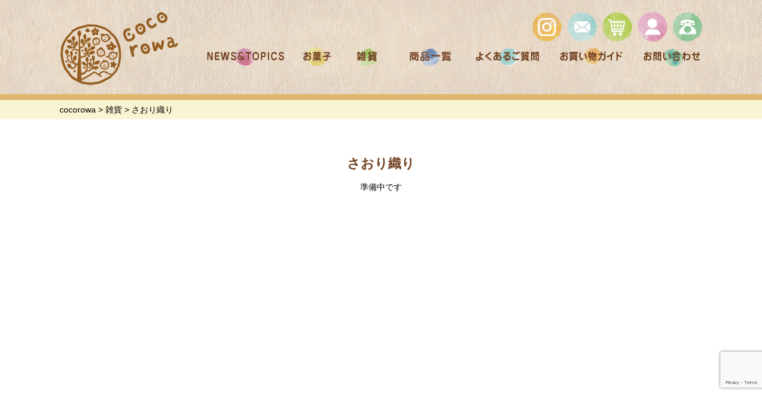

--- FILE ---
content_type: text/html; charset=UTF-8
request_url: https://katano-cocorowa.net/sundries/sundries02/
body_size: 9839
content:
<!DOCTYPE html>
<html lang="ja">
<head>
<meta charset="UTF-8" />
<script>
if (screen.width <= 767) {
document.write('<meta name="viewport" content="width=device-width, initial-scale=1.0">');
} else {
document.write('<meta name="viewport" content="width=1200">');
}
</script>
<meta http-equiv="X-UA-Compatible" content="IE=edge">
<meta name="format-detection" content="telephone=no"/>

<!-- title -->
	    <title>さおり織り | 手作りお菓子、手作り雑貨｜cocorowa ココロワ（運営：かたの福祉会）</title>		
		

<!-- meta description -->
 		<meta name="description" content="さおり織り。大阪府交野市かたの福祉会が運営する手作りお菓子、手作り雑貨のcocorowa ココロワのホームページです。手作りのクッキー、パウンドケーキのお菓子詰め合わせや、さをり織り、組紐、草木染、クロスステッチ、コースター、ブレスレットなどの手作り雑貨の販売を行っております。">
	    

<!-- meta keywords -->
 		
	<meta name="keywords" content="さおり織り,手作り,お菓子, 雑貨,クッキー, パウンドケーキ, ギフト,さをり織り,組紐,草木染,クロスステッチ,コースター,ブレスレット">
	    

<link rel="stylesheet" href="https://katano-cocorowa.net/css/normalize.css">
<link rel="stylesheet" href="https://katano-cocorowa.net/css/base.css">
<link rel="stylesheet" href="https://katano-cocorowa.net/css/header.css">
<link rel="stylesheet" media="screen and (max-width: 767px)" href="https://katano-cocorowa.net/css/smp/header-smp.css">
<link rel="stylesheet" media="screen and (min-width: 768px)" href="https://katano-cocorowa.net/css/pc/header-pc.css">
<link rel="stylesheet" href="https://katano-cocorowa.net/css/footer.css">
<link rel="stylesheet" media="screen and (max-width: 767px)" href="https://katano-cocorowa.net/css/smp/footer-smp.css">
<link rel="stylesheet" media="screen and (min-width: 768px)" href="https://katano-cocorowa.net/css/pc/footer-pc.css">
<link rel="stylesheet" href="https://katano-cocorowa.net/wp/wp-content/themes/wc_entrys_cocorowa/style.css">
<link rel="stylesheet" media="screen and (max-width: 767px)" href="https://katano-cocorowa.net/wp/wp-content/themes/wc_entrys_cocorowa/style-smp.css">
<link rel="stylesheet" media="screen and (min-width: 768px)" href="https://katano-cocorowa.net/wp/wp-content/themes/wc_entrys_cocorowa/style-pc.css">
<link rel="stylesheet" href="https://katano-cocorowa.net/wp/wp-content/themes/welcart_basic/font-awesome/font-awesome.min.css">

<style>
@media screen and (min-width: 768px) {
.h_box_l{
    float: left!important;
    width: 200px!important;
    }
.h_logo{
    overflow: hidden;
}
.h_logo img{
    display: block!important;
    width: 200px!important;
    height: 123px!important;
    }
.f_logo img{
    display: block!important;
    width: 200px!important;
    height: 57px!important;
    }
}
</style>

<title>さおり織り | cocorowa</title>
<meta name='robots' content='max-image-preview:large' />
<link rel="alternate" title="oEmbed (JSON)" type="application/json+oembed" href="https://katano-cocorowa.net/wp-json/oembed/1.0/embed?url=https%3A%2F%2Fkatano-cocorowa.net%2Fsundries%2Fsundries02%2F" />
<link rel="alternate" title="oEmbed (XML)" type="text/xml+oembed" href="https://katano-cocorowa.net/wp-json/oembed/1.0/embed?url=https%3A%2F%2Fkatano-cocorowa.net%2Fsundries%2Fsundries02%2F&#038;format=xml" />
<style id='wp-emoji-styles-inline-css' type='text/css'>

	img.wp-smiley, img.emoji {
		display: inline !important;
		border: none !important;
		box-shadow: none !important;
		height: 1em !important;
		width: 1em !important;
		margin: 0 0.07em !important;
		vertical-align: -0.1em !important;
		background: none !important;
		padding: 0 !important;
	}
/*# sourceURL=wp-emoji-styles-inline-css */
</style>
<style id='wp-block-library-inline-css' type='text/css'>
:root{--wp-block-synced-color:#7a00df;--wp-block-synced-color--rgb:122,0,223;--wp-bound-block-color:var(--wp-block-synced-color);--wp-editor-canvas-background:#ddd;--wp-admin-theme-color:#007cba;--wp-admin-theme-color--rgb:0,124,186;--wp-admin-theme-color-darker-10:#006ba1;--wp-admin-theme-color-darker-10--rgb:0,107,160.5;--wp-admin-theme-color-darker-20:#005a87;--wp-admin-theme-color-darker-20--rgb:0,90,135;--wp-admin-border-width-focus:2px}@media (min-resolution:192dpi){:root{--wp-admin-border-width-focus:1.5px}}.wp-element-button{cursor:pointer}:root .has-very-light-gray-background-color{background-color:#eee}:root .has-very-dark-gray-background-color{background-color:#313131}:root .has-very-light-gray-color{color:#eee}:root .has-very-dark-gray-color{color:#313131}:root .has-vivid-green-cyan-to-vivid-cyan-blue-gradient-background{background:linear-gradient(135deg,#00d084,#0693e3)}:root .has-purple-crush-gradient-background{background:linear-gradient(135deg,#34e2e4,#4721fb 50%,#ab1dfe)}:root .has-hazy-dawn-gradient-background{background:linear-gradient(135deg,#faaca8,#dad0ec)}:root .has-subdued-olive-gradient-background{background:linear-gradient(135deg,#fafae1,#67a671)}:root .has-atomic-cream-gradient-background{background:linear-gradient(135deg,#fdd79a,#004a59)}:root .has-nightshade-gradient-background{background:linear-gradient(135deg,#330968,#31cdcf)}:root .has-midnight-gradient-background{background:linear-gradient(135deg,#020381,#2874fc)}:root{--wp--preset--font-size--normal:16px;--wp--preset--font-size--huge:42px}.has-regular-font-size{font-size:1em}.has-larger-font-size{font-size:2.625em}.has-normal-font-size{font-size:var(--wp--preset--font-size--normal)}.has-huge-font-size{font-size:var(--wp--preset--font-size--huge)}.has-text-align-center{text-align:center}.has-text-align-left{text-align:left}.has-text-align-right{text-align:right}.has-fit-text{white-space:nowrap!important}#end-resizable-editor-section{display:none}.aligncenter{clear:both}.items-justified-left{justify-content:flex-start}.items-justified-center{justify-content:center}.items-justified-right{justify-content:flex-end}.items-justified-space-between{justify-content:space-between}.screen-reader-text{border:0;clip-path:inset(50%);height:1px;margin:-1px;overflow:hidden;padding:0;position:absolute;width:1px;word-wrap:normal!important}.screen-reader-text:focus{background-color:#ddd;clip-path:none;color:#444;display:block;font-size:1em;height:auto;left:5px;line-height:normal;padding:15px 23px 14px;text-decoration:none;top:5px;width:auto;z-index:100000}html :where(.has-border-color){border-style:solid}html :where([style*=border-top-color]){border-top-style:solid}html :where([style*=border-right-color]){border-right-style:solid}html :where([style*=border-bottom-color]){border-bottom-style:solid}html :where([style*=border-left-color]){border-left-style:solid}html :where([style*=border-width]){border-style:solid}html :where([style*=border-top-width]){border-top-style:solid}html :where([style*=border-right-width]){border-right-style:solid}html :where([style*=border-bottom-width]){border-bottom-style:solid}html :where([style*=border-left-width]){border-left-style:solid}html :where(img[class*=wp-image-]){height:auto;max-width:100%}:where(figure){margin:0 0 1em}html :where(.is-position-sticky){--wp-admin--admin-bar--position-offset:var(--wp-admin--admin-bar--height,0px)}@media screen and (max-width:600px){html :where(.is-position-sticky){--wp-admin--admin-bar--position-offset:0px}}

/*# sourceURL=wp-block-library-inline-css */
</style><style id='global-styles-inline-css' type='text/css'>
:root{--wp--preset--aspect-ratio--square: 1;--wp--preset--aspect-ratio--4-3: 4/3;--wp--preset--aspect-ratio--3-4: 3/4;--wp--preset--aspect-ratio--3-2: 3/2;--wp--preset--aspect-ratio--2-3: 2/3;--wp--preset--aspect-ratio--16-9: 16/9;--wp--preset--aspect-ratio--9-16: 9/16;--wp--preset--color--black: #000000;--wp--preset--color--cyan-bluish-gray: #abb8c3;--wp--preset--color--white: #ffffff;--wp--preset--color--pale-pink: #f78da7;--wp--preset--color--vivid-red: #cf2e2e;--wp--preset--color--luminous-vivid-orange: #ff6900;--wp--preset--color--luminous-vivid-amber: #fcb900;--wp--preset--color--light-green-cyan: #7bdcb5;--wp--preset--color--vivid-green-cyan: #00d084;--wp--preset--color--pale-cyan-blue: #8ed1fc;--wp--preset--color--vivid-cyan-blue: #0693e3;--wp--preset--color--vivid-purple: #9b51e0;--wp--preset--gradient--vivid-cyan-blue-to-vivid-purple: linear-gradient(135deg,rgb(6,147,227) 0%,rgb(155,81,224) 100%);--wp--preset--gradient--light-green-cyan-to-vivid-green-cyan: linear-gradient(135deg,rgb(122,220,180) 0%,rgb(0,208,130) 100%);--wp--preset--gradient--luminous-vivid-amber-to-luminous-vivid-orange: linear-gradient(135deg,rgb(252,185,0) 0%,rgb(255,105,0) 100%);--wp--preset--gradient--luminous-vivid-orange-to-vivid-red: linear-gradient(135deg,rgb(255,105,0) 0%,rgb(207,46,46) 100%);--wp--preset--gradient--very-light-gray-to-cyan-bluish-gray: linear-gradient(135deg,rgb(238,238,238) 0%,rgb(169,184,195) 100%);--wp--preset--gradient--cool-to-warm-spectrum: linear-gradient(135deg,rgb(74,234,220) 0%,rgb(151,120,209) 20%,rgb(207,42,186) 40%,rgb(238,44,130) 60%,rgb(251,105,98) 80%,rgb(254,248,76) 100%);--wp--preset--gradient--blush-light-purple: linear-gradient(135deg,rgb(255,206,236) 0%,rgb(152,150,240) 100%);--wp--preset--gradient--blush-bordeaux: linear-gradient(135deg,rgb(254,205,165) 0%,rgb(254,45,45) 50%,rgb(107,0,62) 100%);--wp--preset--gradient--luminous-dusk: linear-gradient(135deg,rgb(255,203,112) 0%,rgb(199,81,192) 50%,rgb(65,88,208) 100%);--wp--preset--gradient--pale-ocean: linear-gradient(135deg,rgb(255,245,203) 0%,rgb(182,227,212) 50%,rgb(51,167,181) 100%);--wp--preset--gradient--electric-grass: linear-gradient(135deg,rgb(202,248,128) 0%,rgb(113,206,126) 100%);--wp--preset--gradient--midnight: linear-gradient(135deg,rgb(2,3,129) 0%,rgb(40,116,252) 100%);--wp--preset--font-size--small: 13px;--wp--preset--font-size--medium: 20px;--wp--preset--font-size--large: 36px;--wp--preset--font-size--x-large: 42px;--wp--preset--spacing--20: 0.44rem;--wp--preset--spacing--30: 0.67rem;--wp--preset--spacing--40: 1rem;--wp--preset--spacing--50: 1.5rem;--wp--preset--spacing--60: 2.25rem;--wp--preset--spacing--70: 3.38rem;--wp--preset--spacing--80: 5.06rem;--wp--preset--shadow--natural: 6px 6px 9px rgba(0, 0, 0, 0.2);--wp--preset--shadow--deep: 12px 12px 50px rgba(0, 0, 0, 0.4);--wp--preset--shadow--sharp: 6px 6px 0px rgba(0, 0, 0, 0.2);--wp--preset--shadow--outlined: 6px 6px 0px -3px rgb(255, 255, 255), 6px 6px rgb(0, 0, 0);--wp--preset--shadow--crisp: 6px 6px 0px rgb(0, 0, 0);}:where(.is-layout-flex){gap: 0.5em;}:where(.is-layout-grid){gap: 0.5em;}body .is-layout-flex{display: flex;}.is-layout-flex{flex-wrap: wrap;align-items: center;}.is-layout-flex > :is(*, div){margin: 0;}body .is-layout-grid{display: grid;}.is-layout-grid > :is(*, div){margin: 0;}:where(.wp-block-columns.is-layout-flex){gap: 2em;}:where(.wp-block-columns.is-layout-grid){gap: 2em;}:where(.wp-block-post-template.is-layout-flex){gap: 1.25em;}:where(.wp-block-post-template.is-layout-grid){gap: 1.25em;}.has-black-color{color: var(--wp--preset--color--black) !important;}.has-cyan-bluish-gray-color{color: var(--wp--preset--color--cyan-bluish-gray) !important;}.has-white-color{color: var(--wp--preset--color--white) !important;}.has-pale-pink-color{color: var(--wp--preset--color--pale-pink) !important;}.has-vivid-red-color{color: var(--wp--preset--color--vivid-red) !important;}.has-luminous-vivid-orange-color{color: var(--wp--preset--color--luminous-vivid-orange) !important;}.has-luminous-vivid-amber-color{color: var(--wp--preset--color--luminous-vivid-amber) !important;}.has-light-green-cyan-color{color: var(--wp--preset--color--light-green-cyan) !important;}.has-vivid-green-cyan-color{color: var(--wp--preset--color--vivid-green-cyan) !important;}.has-pale-cyan-blue-color{color: var(--wp--preset--color--pale-cyan-blue) !important;}.has-vivid-cyan-blue-color{color: var(--wp--preset--color--vivid-cyan-blue) !important;}.has-vivid-purple-color{color: var(--wp--preset--color--vivid-purple) !important;}.has-black-background-color{background-color: var(--wp--preset--color--black) !important;}.has-cyan-bluish-gray-background-color{background-color: var(--wp--preset--color--cyan-bluish-gray) !important;}.has-white-background-color{background-color: var(--wp--preset--color--white) !important;}.has-pale-pink-background-color{background-color: var(--wp--preset--color--pale-pink) !important;}.has-vivid-red-background-color{background-color: var(--wp--preset--color--vivid-red) !important;}.has-luminous-vivid-orange-background-color{background-color: var(--wp--preset--color--luminous-vivid-orange) !important;}.has-luminous-vivid-amber-background-color{background-color: var(--wp--preset--color--luminous-vivid-amber) !important;}.has-light-green-cyan-background-color{background-color: var(--wp--preset--color--light-green-cyan) !important;}.has-vivid-green-cyan-background-color{background-color: var(--wp--preset--color--vivid-green-cyan) !important;}.has-pale-cyan-blue-background-color{background-color: var(--wp--preset--color--pale-cyan-blue) !important;}.has-vivid-cyan-blue-background-color{background-color: var(--wp--preset--color--vivid-cyan-blue) !important;}.has-vivid-purple-background-color{background-color: var(--wp--preset--color--vivid-purple) !important;}.has-black-border-color{border-color: var(--wp--preset--color--black) !important;}.has-cyan-bluish-gray-border-color{border-color: var(--wp--preset--color--cyan-bluish-gray) !important;}.has-white-border-color{border-color: var(--wp--preset--color--white) !important;}.has-pale-pink-border-color{border-color: var(--wp--preset--color--pale-pink) !important;}.has-vivid-red-border-color{border-color: var(--wp--preset--color--vivid-red) !important;}.has-luminous-vivid-orange-border-color{border-color: var(--wp--preset--color--luminous-vivid-orange) !important;}.has-luminous-vivid-amber-border-color{border-color: var(--wp--preset--color--luminous-vivid-amber) !important;}.has-light-green-cyan-border-color{border-color: var(--wp--preset--color--light-green-cyan) !important;}.has-vivid-green-cyan-border-color{border-color: var(--wp--preset--color--vivid-green-cyan) !important;}.has-pale-cyan-blue-border-color{border-color: var(--wp--preset--color--pale-cyan-blue) !important;}.has-vivid-cyan-blue-border-color{border-color: var(--wp--preset--color--vivid-cyan-blue) !important;}.has-vivid-purple-border-color{border-color: var(--wp--preset--color--vivid-purple) !important;}.has-vivid-cyan-blue-to-vivid-purple-gradient-background{background: var(--wp--preset--gradient--vivid-cyan-blue-to-vivid-purple) !important;}.has-light-green-cyan-to-vivid-green-cyan-gradient-background{background: var(--wp--preset--gradient--light-green-cyan-to-vivid-green-cyan) !important;}.has-luminous-vivid-amber-to-luminous-vivid-orange-gradient-background{background: var(--wp--preset--gradient--luminous-vivid-amber-to-luminous-vivid-orange) !important;}.has-luminous-vivid-orange-to-vivid-red-gradient-background{background: var(--wp--preset--gradient--luminous-vivid-orange-to-vivid-red) !important;}.has-very-light-gray-to-cyan-bluish-gray-gradient-background{background: var(--wp--preset--gradient--very-light-gray-to-cyan-bluish-gray) !important;}.has-cool-to-warm-spectrum-gradient-background{background: var(--wp--preset--gradient--cool-to-warm-spectrum) !important;}.has-blush-light-purple-gradient-background{background: var(--wp--preset--gradient--blush-light-purple) !important;}.has-blush-bordeaux-gradient-background{background: var(--wp--preset--gradient--blush-bordeaux) !important;}.has-luminous-dusk-gradient-background{background: var(--wp--preset--gradient--luminous-dusk) !important;}.has-pale-ocean-gradient-background{background: var(--wp--preset--gradient--pale-ocean) !important;}.has-electric-grass-gradient-background{background: var(--wp--preset--gradient--electric-grass) !important;}.has-midnight-gradient-background{background: var(--wp--preset--gradient--midnight) !important;}.has-small-font-size{font-size: var(--wp--preset--font-size--small) !important;}.has-medium-font-size{font-size: var(--wp--preset--font-size--medium) !important;}.has-large-font-size{font-size: var(--wp--preset--font-size--large) !important;}.has-x-large-font-size{font-size: var(--wp--preset--font-size--x-large) !important;}
/*# sourceURL=global-styles-inline-css */
</style>

<style id='classic-theme-styles-inline-css' type='text/css'>
/*! This file is auto-generated */
.wp-block-button__link{color:#fff;background-color:#32373c;border-radius:9999px;box-shadow:none;text-decoration:none;padding:calc(.667em + 2px) calc(1.333em + 2px);font-size:1.125em}.wp-block-file__button{background:#32373c;color:#fff;text-decoration:none}
/*# sourceURL=/wp-includes/css/classic-themes.min.css */
</style>
<link rel='stylesheet' id='contact-form-7-css' href='https://katano-cocorowa.net/wp/wp-content/plugins/contact-form-7/includes/css/styles.css?ver=6.1.4' type='text/css' media='all' />
<link rel='stylesheet' id='wc-basic-style-css' href='https://katano-cocorowa.net/wp/wp-content/themes/wc_entrys_cocorowa/style.css?ver=1.7.7' type='text/css' media='all' />
<link rel='stylesheet' id='font-awesome-css' href='https://katano-cocorowa.net/wp/wp-content/themes/welcart_basic/font-awesome/font-awesome.min.css?ver=1.0' type='text/css' media='all' />
<link rel='stylesheet' id='luminous-basic-css-css' href='https://katano-cocorowa.net/wp/wp-content/themes/welcart_basic/css/luminous-basic.css?ver=1.0' type='text/css' media='all' />
<link rel='stylesheet' id='wp-pagenavi-css' href='https://katano-cocorowa.net/wp/wp-content/plugins/wp-pagenavi/pagenavi-css.css?ver=2.70' type='text/css' media='all' />
<link rel='stylesheet' id='usces_default_css-css' href='https://katano-cocorowa.net/wp/wp-content/plugins/usc-e-shop/css/usces_default.css?ver=2.11.25.2511121' type='text/css' media='all' />
<link rel='stylesheet' id='dashicons-css' href='https://katano-cocorowa.net/wp/wp-includes/css/dashicons.min.css?ver=6.9' type='text/css' media='all' />
<link rel='stylesheet' id='theme_cart_css-css' href='https://katano-cocorowa.net/wp/wp-content/themes/wc_entrys_cocorowa/usces_cart.css?ver=2.11.25.2511121' type='text/css' media='all' />
<script type="text/javascript" src="https://katano-cocorowa.net/wp/wp-content/themes/welcart_basic/js/front-customized.js?ver=1.0" id="wc-basic-js-js"></script>
<link rel="https://api.w.org/" href="https://katano-cocorowa.net/wp-json/" /><link rel="alternate" title="JSON" type="application/json" href="https://katano-cocorowa.net/wp-json/wp/v2/pages/107" /><link rel="EditURI" type="application/rsd+xml" title="RSD" href="https://katano-cocorowa.net/wp/xmlrpc.php?rsd" />
<link rel='shortlink' href='https://katano-cocorowa.net/?p=107' />
        <noscript>
            <style>
                #the-preloader-element { display: none !important; }
            </style>
        </noscript>
        <link rel="icon" href="data:,">
<link rel="canonical" href="https://katano-cocorowa.net/sundries/sundries02/">
<style type="text/css">.recentcomments a{display:inline !important;padding:0 !important;margin:0 !important;}</style><!--[if lt IE 8]>
<script type="text/javascript" src="http://html5shim.googlecode.com/svn/trunk/html5.js"></script>
<![endif]-->
</head>

<body class="wp-singular page-template-default page page-id-107 page-child parent-pageid-24 wp-theme-welcart_basic wp-child-theme-wc_entrys_cocorowa">

<header id="header" class="site-header" role="banner">

<div id="header_inner">

<div class="h_box_l">
<a href="https://katano-cocorowa.net/"><img src="https://katano-cocorowa.net/images/common/logo_02.png" width="200" height="123" alt="cocorowa"/></a>
<!-- / .h_box_l --></div>

<div class="h_box_r">


<div class="h_menu">
<ul>

<li><a href="http://instagram.com/2018cocorowa" target="_blank"><img src="https://katano-cocorowa.net/images/common/i_ig.png" width="50" height="50" alt="インスタグラム"/></a></li>
<li><a href="https://katano-cocorowa.net/contact_us/"><img src="https://katano-cocorowa.net/images/common/i_mail.png" width="50" height="50" alt="メール"/></a></li>
<li><a href="https://katano-cocorowa.net/usces-cart/"><img src="https://katano-cocorowa.net/images/common/i_cart.png" width="50" height="50" alt="カート"/></a></li>
<li><a href="https://katano-cocorowa.net/usces-member/"><img src="https://katano-cocorowa.net/images/common/i_login.png" width="50" height="50" alt="ログイン"/></a></li>
<li>
<span class="smp_dpn">
<a href="https://katano-cocorowa.net/contact_us/"><img src="https://katano-cocorowa.net/images/common/i_tel.png" width="50" height="50" alt="電話"/></a>
<!-- / .smp_dpn --></span>
<span class="pc_dpn">
<a href="tel:0728926671"><img src="https://katano-cocorowa.net/images/common/i_tel.png" width="50" height="50" alt="電話"/></a>
<!-- / .pc_dpn --></span>
</li>
</ul>
<!-- / .h_menu --></div>


<nav id="gnav">
    <ul>
<li><a href="https://katano-cocorowa.net/information/"><img src="https://katano-cocorowa.net/images/common/gnav01.png" width="145" height="50" alt="NEWS＆TOPICS"></a></li>
<li><a href="https://katano-cocorowa.net/sweets/"><img src="https://katano-cocorowa.net/images/common/gnav02.png" width="85" height="50" alt="お菓子"></a></a>
            <ul>
				<li><a href="https://katano-cocorowa.net/sweets/"><img src="https://katano-cocorowa.net/images/common/gnav02_01.png" width="130" height="32" alt="お菓子について"></a></li>
				<li><a href="https://katano-cocorowa.net/lineup/"><img src="https://katano-cocorowa.net/images/common/gnav02_02.png" width="130" height="32" alt="商品ページ"></a></li>
				<li><a href="https://katano-cocorowa.net/story_sweets/"><img src="https://katano-cocorowa.net/images/common/gnav02_03.png" width="130" height="32" alt="お菓子のおはなし"></a></li>
            </ul>
        </li>
<li><a href="https://katano-cocorowa.net/sundries/"><img src="https://katano-cocorowa.net/images/common/gnav03.png" width="" height="" alt="雑貨"></a>
            <ul>
				<li><a href="https://katano-cocorowa.net/sundries/"><img src="https://katano-cocorowa.net/images/common/gnav03_01.png" width="130" height="32" alt="雑貨について"></a></li>
				<li><a href="https://katano-cocorowa.net/lineup-sundries/"><img src="https://katano-cocorowa.net/images/common/gnav03_02.png" width="130" height="32" alt="商品ページ"></a></li>
            </ul>
        </li>
<li><img src="https://katano-cocorowa.net/images/common/gnav04.png" width="120" height="50" alt="商品一覧">
            <ul>
			<li><a href="https://katano-cocorowa.net/lineup/"><img src="https://katano-cocorowa.net/images/common/gnav04_01.png" width="130" height="32" alt="お菓子"></a></li>
				<li><a href="https://katano-cocorowa.net/lineup-sundries/"><img src="https://katano-cocorowa.net/images/common/gnav04_02.png" width="130" height="32" alt="雑貨"></a></li>
</ul>
</li>


<li><a href="https://katano-cocorowa.net/faq/"><img src="https://katano-cocorowa.net/images/common/gnav05.png" width="140" height="50" alt="よくあるご質問"></a></li>
<li><a href="https://katano-cocorowa.net/guide/"><img src="https://katano-cocorowa.net/images/common/gnav06.png" width="140" height="50" alt="お買い物ガイド"></a></li>
<li><a href="https://katano-cocorowa.net/contact_us/"><img src="https://katano-cocorowa.net/images/common/gnav07.png" width="120" height="50" alt="お問い合わせ"></a></li>
    </ul>
</nav>

<!-- / .h_box_r --></div>

<div class="smp_menu">

<div id="hamburger">
<div id="border-box">
    <div></div>
    <div></div>
    <div></div>
<!-- / #border-box --></div>
<!-- / #hamburger --></div>
<nav class="menu_content">
<ul>
<li><a href="https://katano-cocorowa.net/">HOME</a></li>
<li><a href="https://katano-cocorowa.net/information/">NEWS＆TOPICS</a></li>
<li><a href="https://katano-cocorowa.net/sweets/">お菓子について</a></li>
<li><a href="https://katano-cocorowa.net/story_sweets/">お菓子のおはなし</a></li>
<li><a href="https://katano-cocorowa.net/lineup/">お菓子</a></li>
<li><a href="https://katano-cocorowa.net/lineup/#sweets01">・おこめクッキー</a></li>
<li><a href="https://katano-cocorowa.net/lineup/#sweets02">・さくさくクッキー</a></li>
<li><a href="https://katano-cocorowa.net/lineup/#sweets03">・堅焼きクッキー</a></li>
<li><a href="https://katano-cocorowa.net/lineup/#sweets04">・パウンドケーキ</a></li>
<li><a href="https://katano-cocorowa.net/lineup/#sweets05">・ギフト</a></li>

<li><a href="https://katano-cocorowa.net/sundries/">雑貨について</a></li>
<li><a href="https://katano-cocorowa.net/lineup-sundries/">雑貨</a></li>
<li><a href="https://katano-cocorowa.net/lineup-sundries/#sundries01">・草木染ストール</a></li>
<li><a href="https://katano-cocorowa.net/lineup-sundries/#sundries02">・草木染組紐</a></li>
<li><a href="https://katano-cocorowa.net/lineup-sundries/#sundries03">・さをり織り</a></li>
<li><a href="https://katano-cocorowa.net/lineup-sundries/#sundries04">・クロスステッチコースター・その他</a></li>


<li><a href="https://katano-cocorowa.net/faq/">よくあるご質問</a></li>
<li><a href="https://katano-cocorowa.net/guide/">お買い物ガイド</a></li>
<li><a href="https://katano-cocorowa.net/contact_us/">お問い合わせ</a></li>
</ul>
<!-- / .menu_content --></nav>
<!-- / .smp_menu --></div>
<!-- / #header_inner --></div>
<!-- / #masthead .site-header --></header>



        <div id="breadcrumbs">
    <p><!-- Breadcrumb NavXT 7.5.0 -->
<span property="itemListElement" typeof="ListItem"><a property="item" typeof="WebPage" title="cocorowaへ移動する" href="https://katano-cocorowa.net" class="home" ><span property="name">cocorowa</span></a><meta property="position" content="1"></span> &gt; <span property="itemListElement" typeof="ListItem"><a property="item" typeof="WebPage" title="雑貨へ移動する" href="https://katano-cocorowa.net/sundries/" class="post post-page" ><span property="name">雑貨</span></a><meta property="position" content="2"></span> &gt; <span property="itemListElement" typeof="ListItem"><span property="name" class="post post-page current-item">さおり織り</span><meta property="url" content="https://katano-cocorowa.net/sundries/sundries02/"><meta property="position" content="3"></span>    </p>
    <!-- / #breadcrumbs --></div>
    

    <div id="container">
    <div id="contents">
	    

		<main id="mainContents_full">
    



		
					
			
<article class="post-107 page type-page status-publish" id="post-107">
<!--
	<header class="entry-header">
		<h1 class="entry-title"><//?php the_title(); ?></h1>
	</header>-->
	
		
	<div class="entry-content">
		<section>
<h1 class="title_type02 pc_textc">さおり織り</h1>
<p class="pc_textc">準備中です</p>
</section>
	</div><!-- .entry-content -->

</article>						
				


</main>
<!-- / #contents --></div>
<!-- / #container --></div>



<a id="pageTop" href="#header"><img src="https://katano-cocorowa.net/images/common/pagetop.png" alt="ページトップ"></a>
<footer id="footer">

<div id="footer_inner">

<div class="footer_inner_l">
<div class="f_logo">
<a href="https://katano-cocorowa.net/"><img src="https://katano-cocorowa.net/images/common/logo_03.png" width="200px"  height="57" alt="社会福祉法人　かたの福祉会"></a>
<!-- / .f_logo --></div>
<p>〒576-0063 大阪府交野市寺4丁目590-1<br>
TEL.072-892-6671</p>
<!-- / .footer_inner_l --></div>

<div class="footer_inner_r">

<nav id="f_menu_pc">
<ul>
<li class="f_menu_type01 li_pink"><a href="https://katano-cocorowa.net/information/">NEWS＆TOPICS</a></li>
<li class="f_menu_type01 li_yellow"><a href="https://katano-cocorowa.net/sweets/">お菓子について</a></li>
<li class="f_menu_type01 li_green"><a href="https://katano-cocorowa.net/sundries/">雑貨について</a></li>
<li class="f_menu_type01 li_lightblue"><a href="https://katano-cocorowa.net/faq/">よくあるご質問</a></li>
<li class="f_menu_type01 li_orange"><a href="https://katano-cocorowa.net/guide/">お買い物ガイド</a></li>
<li class="f_menu_type02"><a href="https://katano-cocorowa.net/law/">特定商取引法に基づく表記</a></li>
</ul>
<ul>
<li class="f_menu_type01 li_blue">商品一覧</li>
<li>
<div class="f_submenu">
<ul>
<li class="f_submenu_type01"><a href="https://katano-cocorowa.net/lineup/">お菓子</a></li>
<li class="f_submenu_type02"><a href="https://katano-cocorowa.net/lineup/#sweets01">おこめクッキー</a></li>
<li class="f_submenu_type02"><a href="https://katano-cocorowa.net/lineup/#sweets02">さくさくクッキー</a></li>
<li class="f_submenu_type02"><a href="https://katano-cocorowa.net/lineup/#sweets03">堅焼きクッキー</a></li>
<li class="f_submenu_type02"><a href="https://katano-cocorowa.net/lineup/#sweets04">パウンドケーキ</a></li>
<li class="f_submenu_type02"><a href="https://katano-cocorowa.net/lineup/#sweets05">ギフト</a></li>
</ul>
<ul>
<li class="f_submenu_type01"><a href="https://katano-cocorowa.net/lineup-sundries/">雑貨</a></li>
<li class="f_submenu_type02"><a href="https://katano-cocorowa.net/lineup-sundries/#sundries01">草木染ストール</a></li>
<li class="f_submenu_type02"><a href="https://katano-cocorowa.net/lineup-sundries/#sundries02">草木染組紐</a></li>
<li class="f_submenu_type02"><a href="https://katano-cocorowa.net/lineup-sundries/#sundries03">さをり織り</a></li>
<li class="f_submenu_type02"><a href="https://katano-cocorowa.net/lineup-sundries/#sundries04">クロスステッチコースター・その他</a></li>
</ul>
<!-- / .f_submenu --></div>
</li>
</ul>

<!-- / #f_menu_pc --></nav>

<!-- / .footer_inner_r --></div>


<div class="f_icon">
<ul>
<li><a href="http://instagram.com/2018cocorowa" target="_blank"><img src="https://katano-cocorowa.net/images/common/i_ig.png" alt="インスタグラム"/></a></li>
<li><a href="https://katano-cocorowa.net/contact_us/"><img src="https://katano-cocorowa.net/images/common/i_mail.png" alt="メール"/></a></li>
<li><a href="https://katano-cocorowa.net/usces-cart/"><img src="https://katano-cocorowa.net/images/common/i_cart.png" alt="カート"/></a></li>
<li><a href="https://katano-cocorowa.net/usces-member/"><img src="https://katano-cocorowa.net/images/common/i_login.png" width="50" height="50" alt="ログイン"/></a></li>
<li>
<span class="smp_dpn">
<a href="https://katano-cocorowa.net/contact_us/"><img src="https://katano-cocorowa.net/images/common/i_tel.png" alt="電話"/></a>
<!-- / .smp_dpn --></span>
<span class="pc_dpn">
<a href="tel:0728926671"><img src="https://katano-cocorowa.net/images/common/i_tel.png" alt="電話"/></a>
<!-- / .pc_dpn --></span>
</li>
</ul>
<!-- / .f_icon --></div>
<!-- / #footer_inner --></div>

<div class="f_copy">
Copyright &copy; 2018 cocorowa <br class="br_smp_kaigyou" />All Rights Reserved.
<!-- / .f_copy --></div>

<!-- / #footer --></footer>
<script type="speculationrules">
{"prefetch":[{"source":"document","where":{"and":[{"href_matches":"/*"},{"not":{"href_matches":["/wp/wp-*.php","/wp/wp-admin/*","/wp/wp-content/uploads/*","/wp/wp-content/*","/wp/wp-content/plugins/*","/wp/wp-content/themes/wc_entrys_cocorowa/*","/wp/wp-content/themes/welcart_basic/*","/*\\?(.+)"]}},{"not":{"selector_matches":"a[rel~=\"nofollow\"]"}},{"not":{"selector_matches":".no-prefetch, .no-prefetch a"}}]},"eagerness":"conservative"}]}
</script>
	<script type='text/javascript'>
		uscesL10n = {
			
			'ajaxurl': "https://katano-cocorowa.net/wp/wp-admin/admin-ajax.php",
			'loaderurl': "https://katano-cocorowa.net/wp/wp-content/plugins/usc-e-shop/images/loading.gif",
			'post_id': "107",
			'cart_number': "9",
			'is_cart_row': false,
			'opt_esse': new Array(  ),
			'opt_means': new Array(  ),
			'mes_opts': new Array(  ),
			'key_opts': new Array(  ),
			'previous_url': "https://katano-cocorowa.net",
			'itemRestriction': "",
			'itemOrderAcceptable': "0",
			'uscespage': "",
			'uscesid': "MDk4MzIzNmZkOTY1MmU0NTQ3ODM2MWU2NGJlNzBmMDY4M2YxNjNlOWU5MjE1NTBhX2FjdGluZ18wX0E%3D",
			'wc_nonce': "e683bc328b"
		}
	</script>
	<script type='text/javascript' src='https://katano-cocorowa.net/wp/wp-content/plugins/usc-e-shop/js/usces_cart.js'></script>
			<!-- Welcart version : v2.11.25.2511121 -->
<!-- Type Basic : v1.8.8 -->
<script type="text/javascript" src="https://katano-cocorowa.net/wp/wp-includes/js/jquery/jquery.min.js?ver=3.7.1" id="jquery-core-js"></script>
<script type="text/javascript" src="https://katano-cocorowa.net/wp/wp-includes/js/dist/hooks.min.js?ver=dd5603f07f9220ed27f1" id="wp-hooks-js"></script>
<script type="text/javascript" src="https://katano-cocorowa.net/wp/wp-includes/js/dist/i18n.min.js?ver=c26c3dc7bed366793375" id="wp-i18n-js"></script>
<script type="text/javascript" id="wp-i18n-js-after">
/* <![CDATA[ */
wp.i18n.setLocaleData( { 'text direction\u0004ltr': [ 'ltr' ] } );
//# sourceURL=wp-i18n-js-after
/* ]]> */
</script>
<script type="text/javascript" src="https://katano-cocorowa.net/wp/wp-content/plugins/contact-form-7/includes/swv/js/index.js?ver=6.1.4" id="swv-js"></script>
<script type="text/javascript" id="contact-form-7-js-translations">
/* <![CDATA[ */
( function( domain, translations ) {
	var localeData = translations.locale_data[ domain ] || translations.locale_data.messages;
	localeData[""].domain = domain;
	wp.i18n.setLocaleData( localeData, domain );
} )( "contact-form-7", {"translation-revision-date":"2025-11-30 08:12:23+0000","generator":"GlotPress\/4.0.3","domain":"messages","locale_data":{"messages":{"":{"domain":"messages","plural-forms":"nplurals=1; plural=0;","lang":"ja_JP"},"This contact form is placed in the wrong place.":["\u3053\u306e\u30b3\u30f3\u30bf\u30af\u30c8\u30d5\u30a9\u30fc\u30e0\u306f\u9593\u9055\u3063\u305f\u4f4d\u7f6e\u306b\u7f6e\u304b\u308c\u3066\u3044\u307e\u3059\u3002"],"Error:":["\u30a8\u30e9\u30fc:"]}},"comment":{"reference":"includes\/js\/index.js"}} );
//# sourceURL=contact-form-7-js-translations
/* ]]> */
</script>
<script type="text/javascript" id="contact-form-7-js-before">
/* <![CDATA[ */
var wpcf7 = {
    "api": {
        "root": "https:\/\/katano-cocorowa.net\/wp-json\/",
        "namespace": "contact-form-7\/v1"
    }
};
//# sourceURL=contact-form-7-js-before
/* ]]> */
</script>
<script type="text/javascript" src="https://katano-cocorowa.net/wp/wp-content/plugins/contact-form-7/includes/js/index.js?ver=6.1.4" id="contact-form-7-js"></script>
<script type="text/javascript" src="https://katano-cocorowa.net/wp/wp-content/themes/welcart_basic/js/luminous.min.js?ver=1.0" id="luminous-js"></script>
<script type="text/javascript" src="https://katano-cocorowa.net/wp/wp-content/themes/welcart_basic/js/wb-luminous.js?ver=1.0" id="wc-basic_luminous-js"></script>
<script type="text/javascript" src="https://www.google.com/recaptcha/api.js?render=6LeRYnwdAAAAAA7lPZpZHrRSJDSyHUrDOmWbq-j6&amp;ver=3.0" id="google-recaptcha-js"></script>
<script type="text/javascript" src="https://katano-cocorowa.net/wp/wp-includes/js/dist/vendor/wp-polyfill.min.js?ver=3.15.0" id="wp-polyfill-js"></script>
<script type="text/javascript" id="wpcf7-recaptcha-js-before">
/* <![CDATA[ */
var wpcf7_recaptcha = {
    "sitekey": "6LeRYnwdAAAAAA7lPZpZHrRSJDSyHUrDOmWbq-j6",
    "actions": {
        "homepage": "homepage",
        "contactform": "contactform"
    }
};
//# sourceURL=wpcf7-recaptcha-js-before
/* ]]> */
</script>
<script type="text/javascript" src="https://katano-cocorowa.net/wp/wp-content/plugins/contact-form-7/modules/recaptcha/index.js?ver=6.1.4" id="wpcf7-recaptcha-js"></script>
<script id="wp-emoji-settings" type="application/json">
{"baseUrl":"https://s.w.org/images/core/emoji/17.0.2/72x72/","ext":".png","svgUrl":"https://s.w.org/images/core/emoji/17.0.2/svg/","svgExt":".svg","source":{"concatemoji":"https://katano-cocorowa.net/wp/wp-includes/js/wp-emoji-release.min.js?ver=6.9"}}
</script>
<script type="module">
/* <![CDATA[ */
/*! This file is auto-generated */
const a=JSON.parse(document.getElementById("wp-emoji-settings").textContent),o=(window._wpemojiSettings=a,"wpEmojiSettingsSupports"),s=["flag","emoji"];function i(e){try{var t={supportTests:e,timestamp:(new Date).valueOf()};sessionStorage.setItem(o,JSON.stringify(t))}catch(e){}}function c(e,t,n){e.clearRect(0,0,e.canvas.width,e.canvas.height),e.fillText(t,0,0);t=new Uint32Array(e.getImageData(0,0,e.canvas.width,e.canvas.height).data);e.clearRect(0,0,e.canvas.width,e.canvas.height),e.fillText(n,0,0);const a=new Uint32Array(e.getImageData(0,0,e.canvas.width,e.canvas.height).data);return t.every((e,t)=>e===a[t])}function p(e,t){e.clearRect(0,0,e.canvas.width,e.canvas.height),e.fillText(t,0,0);var n=e.getImageData(16,16,1,1);for(let e=0;e<n.data.length;e++)if(0!==n.data[e])return!1;return!0}function u(e,t,n,a){switch(t){case"flag":return n(e,"\ud83c\udff3\ufe0f\u200d\u26a7\ufe0f","\ud83c\udff3\ufe0f\u200b\u26a7\ufe0f")?!1:!n(e,"\ud83c\udde8\ud83c\uddf6","\ud83c\udde8\u200b\ud83c\uddf6")&&!n(e,"\ud83c\udff4\udb40\udc67\udb40\udc62\udb40\udc65\udb40\udc6e\udb40\udc67\udb40\udc7f","\ud83c\udff4\u200b\udb40\udc67\u200b\udb40\udc62\u200b\udb40\udc65\u200b\udb40\udc6e\u200b\udb40\udc67\u200b\udb40\udc7f");case"emoji":return!a(e,"\ud83e\u1fac8")}return!1}function f(e,t,n,a){let r;const o=(r="undefined"!=typeof WorkerGlobalScope&&self instanceof WorkerGlobalScope?new OffscreenCanvas(300,150):document.createElement("canvas")).getContext("2d",{willReadFrequently:!0}),s=(o.textBaseline="top",o.font="600 32px Arial",{});return e.forEach(e=>{s[e]=t(o,e,n,a)}),s}function r(e){var t=document.createElement("script");t.src=e,t.defer=!0,document.head.appendChild(t)}a.supports={everything:!0,everythingExceptFlag:!0},new Promise(t=>{let n=function(){try{var e=JSON.parse(sessionStorage.getItem(o));if("object"==typeof e&&"number"==typeof e.timestamp&&(new Date).valueOf()<e.timestamp+604800&&"object"==typeof e.supportTests)return e.supportTests}catch(e){}return null}();if(!n){if("undefined"!=typeof Worker&&"undefined"!=typeof OffscreenCanvas&&"undefined"!=typeof URL&&URL.createObjectURL&&"undefined"!=typeof Blob)try{var e="postMessage("+f.toString()+"("+[JSON.stringify(s),u.toString(),c.toString(),p.toString()].join(",")+"));",a=new Blob([e],{type:"text/javascript"});const r=new Worker(URL.createObjectURL(a),{name:"wpTestEmojiSupports"});return void(r.onmessage=e=>{i(n=e.data),r.terminate(),t(n)})}catch(e){}i(n=f(s,u,c,p))}t(n)}).then(e=>{for(const n in e)a.supports[n]=e[n],a.supports.everything=a.supports.everything&&a.supports[n],"flag"!==n&&(a.supports.everythingExceptFlag=a.supports.everythingExceptFlag&&a.supports[n]);var t;a.supports.everythingExceptFlag=a.supports.everythingExceptFlag&&!a.supports.flag,a.supports.everything||((t=a.source||{}).concatemoji?r(t.concatemoji):t.wpemoji&&t.twemoji&&(r(t.twemoji),r(t.wpemoji)))});
//# sourceURL=https://katano-cocorowa.net/wp/wp-includes/js/wp-emoji-loader.min.js
/* ]]> */
</script>

<script src="https://katano-cocorowa.net/js/pagetop.js"></script>
<script src="https://katano-cocorowa.net/js/smoothScroll.js"></script>
<script>
jQuery('#hamburger').on('click', function() {
    jQuery('.menu_content').slideToggle();
});
</script>

<script>
var ua = navigator.userAgent.toLowerCase();
var isMobile = /iphone/.test(ua)||/android(.+)?mobile/.test(ua);

if (!isMobile) {
    jQuery('a[href^="tel:"]').on('click', function(e) {
        e.preventDefault();
    });
}
</script>


<script>
jQuery(function (){
    jQuery('#wp-admin-bar-root-default li a').attr('data-no-instant', 'true');
});
</script>
</body>
</html>

--- FILE ---
content_type: text/html; charset=utf-8
request_url: https://www.google.com/recaptcha/api2/anchor?ar=1&k=6LeRYnwdAAAAAA7lPZpZHrRSJDSyHUrDOmWbq-j6&co=aHR0cHM6Ly9rYXRhbm8tY29jb3Jvd2EubmV0OjQ0Mw..&hl=en&v=PoyoqOPhxBO7pBk68S4YbpHZ&size=invisible&anchor-ms=20000&execute-ms=30000&cb=c57ph6mccya
body_size: 48494
content:
<!DOCTYPE HTML><html dir="ltr" lang="en"><head><meta http-equiv="Content-Type" content="text/html; charset=UTF-8">
<meta http-equiv="X-UA-Compatible" content="IE=edge">
<title>reCAPTCHA</title>
<style type="text/css">
/* cyrillic-ext */
@font-face {
  font-family: 'Roboto';
  font-style: normal;
  font-weight: 400;
  font-stretch: 100%;
  src: url(//fonts.gstatic.com/s/roboto/v48/KFO7CnqEu92Fr1ME7kSn66aGLdTylUAMa3GUBHMdazTgWw.woff2) format('woff2');
  unicode-range: U+0460-052F, U+1C80-1C8A, U+20B4, U+2DE0-2DFF, U+A640-A69F, U+FE2E-FE2F;
}
/* cyrillic */
@font-face {
  font-family: 'Roboto';
  font-style: normal;
  font-weight: 400;
  font-stretch: 100%;
  src: url(//fonts.gstatic.com/s/roboto/v48/KFO7CnqEu92Fr1ME7kSn66aGLdTylUAMa3iUBHMdazTgWw.woff2) format('woff2');
  unicode-range: U+0301, U+0400-045F, U+0490-0491, U+04B0-04B1, U+2116;
}
/* greek-ext */
@font-face {
  font-family: 'Roboto';
  font-style: normal;
  font-weight: 400;
  font-stretch: 100%;
  src: url(//fonts.gstatic.com/s/roboto/v48/KFO7CnqEu92Fr1ME7kSn66aGLdTylUAMa3CUBHMdazTgWw.woff2) format('woff2');
  unicode-range: U+1F00-1FFF;
}
/* greek */
@font-face {
  font-family: 'Roboto';
  font-style: normal;
  font-weight: 400;
  font-stretch: 100%;
  src: url(//fonts.gstatic.com/s/roboto/v48/KFO7CnqEu92Fr1ME7kSn66aGLdTylUAMa3-UBHMdazTgWw.woff2) format('woff2');
  unicode-range: U+0370-0377, U+037A-037F, U+0384-038A, U+038C, U+038E-03A1, U+03A3-03FF;
}
/* math */
@font-face {
  font-family: 'Roboto';
  font-style: normal;
  font-weight: 400;
  font-stretch: 100%;
  src: url(//fonts.gstatic.com/s/roboto/v48/KFO7CnqEu92Fr1ME7kSn66aGLdTylUAMawCUBHMdazTgWw.woff2) format('woff2');
  unicode-range: U+0302-0303, U+0305, U+0307-0308, U+0310, U+0312, U+0315, U+031A, U+0326-0327, U+032C, U+032F-0330, U+0332-0333, U+0338, U+033A, U+0346, U+034D, U+0391-03A1, U+03A3-03A9, U+03B1-03C9, U+03D1, U+03D5-03D6, U+03F0-03F1, U+03F4-03F5, U+2016-2017, U+2034-2038, U+203C, U+2040, U+2043, U+2047, U+2050, U+2057, U+205F, U+2070-2071, U+2074-208E, U+2090-209C, U+20D0-20DC, U+20E1, U+20E5-20EF, U+2100-2112, U+2114-2115, U+2117-2121, U+2123-214F, U+2190, U+2192, U+2194-21AE, U+21B0-21E5, U+21F1-21F2, U+21F4-2211, U+2213-2214, U+2216-22FF, U+2308-230B, U+2310, U+2319, U+231C-2321, U+2336-237A, U+237C, U+2395, U+239B-23B7, U+23D0, U+23DC-23E1, U+2474-2475, U+25AF, U+25B3, U+25B7, U+25BD, U+25C1, U+25CA, U+25CC, U+25FB, U+266D-266F, U+27C0-27FF, U+2900-2AFF, U+2B0E-2B11, U+2B30-2B4C, U+2BFE, U+3030, U+FF5B, U+FF5D, U+1D400-1D7FF, U+1EE00-1EEFF;
}
/* symbols */
@font-face {
  font-family: 'Roboto';
  font-style: normal;
  font-weight: 400;
  font-stretch: 100%;
  src: url(//fonts.gstatic.com/s/roboto/v48/KFO7CnqEu92Fr1ME7kSn66aGLdTylUAMaxKUBHMdazTgWw.woff2) format('woff2');
  unicode-range: U+0001-000C, U+000E-001F, U+007F-009F, U+20DD-20E0, U+20E2-20E4, U+2150-218F, U+2190, U+2192, U+2194-2199, U+21AF, U+21E6-21F0, U+21F3, U+2218-2219, U+2299, U+22C4-22C6, U+2300-243F, U+2440-244A, U+2460-24FF, U+25A0-27BF, U+2800-28FF, U+2921-2922, U+2981, U+29BF, U+29EB, U+2B00-2BFF, U+4DC0-4DFF, U+FFF9-FFFB, U+10140-1018E, U+10190-1019C, U+101A0, U+101D0-101FD, U+102E0-102FB, U+10E60-10E7E, U+1D2C0-1D2D3, U+1D2E0-1D37F, U+1F000-1F0FF, U+1F100-1F1AD, U+1F1E6-1F1FF, U+1F30D-1F30F, U+1F315, U+1F31C, U+1F31E, U+1F320-1F32C, U+1F336, U+1F378, U+1F37D, U+1F382, U+1F393-1F39F, U+1F3A7-1F3A8, U+1F3AC-1F3AF, U+1F3C2, U+1F3C4-1F3C6, U+1F3CA-1F3CE, U+1F3D4-1F3E0, U+1F3ED, U+1F3F1-1F3F3, U+1F3F5-1F3F7, U+1F408, U+1F415, U+1F41F, U+1F426, U+1F43F, U+1F441-1F442, U+1F444, U+1F446-1F449, U+1F44C-1F44E, U+1F453, U+1F46A, U+1F47D, U+1F4A3, U+1F4B0, U+1F4B3, U+1F4B9, U+1F4BB, U+1F4BF, U+1F4C8-1F4CB, U+1F4D6, U+1F4DA, U+1F4DF, U+1F4E3-1F4E6, U+1F4EA-1F4ED, U+1F4F7, U+1F4F9-1F4FB, U+1F4FD-1F4FE, U+1F503, U+1F507-1F50B, U+1F50D, U+1F512-1F513, U+1F53E-1F54A, U+1F54F-1F5FA, U+1F610, U+1F650-1F67F, U+1F687, U+1F68D, U+1F691, U+1F694, U+1F698, U+1F6AD, U+1F6B2, U+1F6B9-1F6BA, U+1F6BC, U+1F6C6-1F6CF, U+1F6D3-1F6D7, U+1F6E0-1F6EA, U+1F6F0-1F6F3, U+1F6F7-1F6FC, U+1F700-1F7FF, U+1F800-1F80B, U+1F810-1F847, U+1F850-1F859, U+1F860-1F887, U+1F890-1F8AD, U+1F8B0-1F8BB, U+1F8C0-1F8C1, U+1F900-1F90B, U+1F93B, U+1F946, U+1F984, U+1F996, U+1F9E9, U+1FA00-1FA6F, U+1FA70-1FA7C, U+1FA80-1FA89, U+1FA8F-1FAC6, U+1FACE-1FADC, U+1FADF-1FAE9, U+1FAF0-1FAF8, U+1FB00-1FBFF;
}
/* vietnamese */
@font-face {
  font-family: 'Roboto';
  font-style: normal;
  font-weight: 400;
  font-stretch: 100%;
  src: url(//fonts.gstatic.com/s/roboto/v48/KFO7CnqEu92Fr1ME7kSn66aGLdTylUAMa3OUBHMdazTgWw.woff2) format('woff2');
  unicode-range: U+0102-0103, U+0110-0111, U+0128-0129, U+0168-0169, U+01A0-01A1, U+01AF-01B0, U+0300-0301, U+0303-0304, U+0308-0309, U+0323, U+0329, U+1EA0-1EF9, U+20AB;
}
/* latin-ext */
@font-face {
  font-family: 'Roboto';
  font-style: normal;
  font-weight: 400;
  font-stretch: 100%;
  src: url(//fonts.gstatic.com/s/roboto/v48/KFO7CnqEu92Fr1ME7kSn66aGLdTylUAMa3KUBHMdazTgWw.woff2) format('woff2');
  unicode-range: U+0100-02BA, U+02BD-02C5, U+02C7-02CC, U+02CE-02D7, U+02DD-02FF, U+0304, U+0308, U+0329, U+1D00-1DBF, U+1E00-1E9F, U+1EF2-1EFF, U+2020, U+20A0-20AB, U+20AD-20C0, U+2113, U+2C60-2C7F, U+A720-A7FF;
}
/* latin */
@font-face {
  font-family: 'Roboto';
  font-style: normal;
  font-weight: 400;
  font-stretch: 100%;
  src: url(//fonts.gstatic.com/s/roboto/v48/KFO7CnqEu92Fr1ME7kSn66aGLdTylUAMa3yUBHMdazQ.woff2) format('woff2');
  unicode-range: U+0000-00FF, U+0131, U+0152-0153, U+02BB-02BC, U+02C6, U+02DA, U+02DC, U+0304, U+0308, U+0329, U+2000-206F, U+20AC, U+2122, U+2191, U+2193, U+2212, U+2215, U+FEFF, U+FFFD;
}
/* cyrillic-ext */
@font-face {
  font-family: 'Roboto';
  font-style: normal;
  font-weight: 500;
  font-stretch: 100%;
  src: url(//fonts.gstatic.com/s/roboto/v48/KFO7CnqEu92Fr1ME7kSn66aGLdTylUAMa3GUBHMdazTgWw.woff2) format('woff2');
  unicode-range: U+0460-052F, U+1C80-1C8A, U+20B4, U+2DE0-2DFF, U+A640-A69F, U+FE2E-FE2F;
}
/* cyrillic */
@font-face {
  font-family: 'Roboto';
  font-style: normal;
  font-weight: 500;
  font-stretch: 100%;
  src: url(//fonts.gstatic.com/s/roboto/v48/KFO7CnqEu92Fr1ME7kSn66aGLdTylUAMa3iUBHMdazTgWw.woff2) format('woff2');
  unicode-range: U+0301, U+0400-045F, U+0490-0491, U+04B0-04B1, U+2116;
}
/* greek-ext */
@font-face {
  font-family: 'Roboto';
  font-style: normal;
  font-weight: 500;
  font-stretch: 100%;
  src: url(//fonts.gstatic.com/s/roboto/v48/KFO7CnqEu92Fr1ME7kSn66aGLdTylUAMa3CUBHMdazTgWw.woff2) format('woff2');
  unicode-range: U+1F00-1FFF;
}
/* greek */
@font-face {
  font-family: 'Roboto';
  font-style: normal;
  font-weight: 500;
  font-stretch: 100%;
  src: url(//fonts.gstatic.com/s/roboto/v48/KFO7CnqEu92Fr1ME7kSn66aGLdTylUAMa3-UBHMdazTgWw.woff2) format('woff2');
  unicode-range: U+0370-0377, U+037A-037F, U+0384-038A, U+038C, U+038E-03A1, U+03A3-03FF;
}
/* math */
@font-face {
  font-family: 'Roboto';
  font-style: normal;
  font-weight: 500;
  font-stretch: 100%;
  src: url(//fonts.gstatic.com/s/roboto/v48/KFO7CnqEu92Fr1ME7kSn66aGLdTylUAMawCUBHMdazTgWw.woff2) format('woff2');
  unicode-range: U+0302-0303, U+0305, U+0307-0308, U+0310, U+0312, U+0315, U+031A, U+0326-0327, U+032C, U+032F-0330, U+0332-0333, U+0338, U+033A, U+0346, U+034D, U+0391-03A1, U+03A3-03A9, U+03B1-03C9, U+03D1, U+03D5-03D6, U+03F0-03F1, U+03F4-03F5, U+2016-2017, U+2034-2038, U+203C, U+2040, U+2043, U+2047, U+2050, U+2057, U+205F, U+2070-2071, U+2074-208E, U+2090-209C, U+20D0-20DC, U+20E1, U+20E5-20EF, U+2100-2112, U+2114-2115, U+2117-2121, U+2123-214F, U+2190, U+2192, U+2194-21AE, U+21B0-21E5, U+21F1-21F2, U+21F4-2211, U+2213-2214, U+2216-22FF, U+2308-230B, U+2310, U+2319, U+231C-2321, U+2336-237A, U+237C, U+2395, U+239B-23B7, U+23D0, U+23DC-23E1, U+2474-2475, U+25AF, U+25B3, U+25B7, U+25BD, U+25C1, U+25CA, U+25CC, U+25FB, U+266D-266F, U+27C0-27FF, U+2900-2AFF, U+2B0E-2B11, U+2B30-2B4C, U+2BFE, U+3030, U+FF5B, U+FF5D, U+1D400-1D7FF, U+1EE00-1EEFF;
}
/* symbols */
@font-face {
  font-family: 'Roboto';
  font-style: normal;
  font-weight: 500;
  font-stretch: 100%;
  src: url(//fonts.gstatic.com/s/roboto/v48/KFO7CnqEu92Fr1ME7kSn66aGLdTylUAMaxKUBHMdazTgWw.woff2) format('woff2');
  unicode-range: U+0001-000C, U+000E-001F, U+007F-009F, U+20DD-20E0, U+20E2-20E4, U+2150-218F, U+2190, U+2192, U+2194-2199, U+21AF, U+21E6-21F0, U+21F3, U+2218-2219, U+2299, U+22C4-22C6, U+2300-243F, U+2440-244A, U+2460-24FF, U+25A0-27BF, U+2800-28FF, U+2921-2922, U+2981, U+29BF, U+29EB, U+2B00-2BFF, U+4DC0-4DFF, U+FFF9-FFFB, U+10140-1018E, U+10190-1019C, U+101A0, U+101D0-101FD, U+102E0-102FB, U+10E60-10E7E, U+1D2C0-1D2D3, U+1D2E0-1D37F, U+1F000-1F0FF, U+1F100-1F1AD, U+1F1E6-1F1FF, U+1F30D-1F30F, U+1F315, U+1F31C, U+1F31E, U+1F320-1F32C, U+1F336, U+1F378, U+1F37D, U+1F382, U+1F393-1F39F, U+1F3A7-1F3A8, U+1F3AC-1F3AF, U+1F3C2, U+1F3C4-1F3C6, U+1F3CA-1F3CE, U+1F3D4-1F3E0, U+1F3ED, U+1F3F1-1F3F3, U+1F3F5-1F3F7, U+1F408, U+1F415, U+1F41F, U+1F426, U+1F43F, U+1F441-1F442, U+1F444, U+1F446-1F449, U+1F44C-1F44E, U+1F453, U+1F46A, U+1F47D, U+1F4A3, U+1F4B0, U+1F4B3, U+1F4B9, U+1F4BB, U+1F4BF, U+1F4C8-1F4CB, U+1F4D6, U+1F4DA, U+1F4DF, U+1F4E3-1F4E6, U+1F4EA-1F4ED, U+1F4F7, U+1F4F9-1F4FB, U+1F4FD-1F4FE, U+1F503, U+1F507-1F50B, U+1F50D, U+1F512-1F513, U+1F53E-1F54A, U+1F54F-1F5FA, U+1F610, U+1F650-1F67F, U+1F687, U+1F68D, U+1F691, U+1F694, U+1F698, U+1F6AD, U+1F6B2, U+1F6B9-1F6BA, U+1F6BC, U+1F6C6-1F6CF, U+1F6D3-1F6D7, U+1F6E0-1F6EA, U+1F6F0-1F6F3, U+1F6F7-1F6FC, U+1F700-1F7FF, U+1F800-1F80B, U+1F810-1F847, U+1F850-1F859, U+1F860-1F887, U+1F890-1F8AD, U+1F8B0-1F8BB, U+1F8C0-1F8C1, U+1F900-1F90B, U+1F93B, U+1F946, U+1F984, U+1F996, U+1F9E9, U+1FA00-1FA6F, U+1FA70-1FA7C, U+1FA80-1FA89, U+1FA8F-1FAC6, U+1FACE-1FADC, U+1FADF-1FAE9, U+1FAF0-1FAF8, U+1FB00-1FBFF;
}
/* vietnamese */
@font-face {
  font-family: 'Roboto';
  font-style: normal;
  font-weight: 500;
  font-stretch: 100%;
  src: url(//fonts.gstatic.com/s/roboto/v48/KFO7CnqEu92Fr1ME7kSn66aGLdTylUAMa3OUBHMdazTgWw.woff2) format('woff2');
  unicode-range: U+0102-0103, U+0110-0111, U+0128-0129, U+0168-0169, U+01A0-01A1, U+01AF-01B0, U+0300-0301, U+0303-0304, U+0308-0309, U+0323, U+0329, U+1EA0-1EF9, U+20AB;
}
/* latin-ext */
@font-face {
  font-family: 'Roboto';
  font-style: normal;
  font-weight: 500;
  font-stretch: 100%;
  src: url(//fonts.gstatic.com/s/roboto/v48/KFO7CnqEu92Fr1ME7kSn66aGLdTylUAMa3KUBHMdazTgWw.woff2) format('woff2');
  unicode-range: U+0100-02BA, U+02BD-02C5, U+02C7-02CC, U+02CE-02D7, U+02DD-02FF, U+0304, U+0308, U+0329, U+1D00-1DBF, U+1E00-1E9F, U+1EF2-1EFF, U+2020, U+20A0-20AB, U+20AD-20C0, U+2113, U+2C60-2C7F, U+A720-A7FF;
}
/* latin */
@font-face {
  font-family: 'Roboto';
  font-style: normal;
  font-weight: 500;
  font-stretch: 100%;
  src: url(//fonts.gstatic.com/s/roboto/v48/KFO7CnqEu92Fr1ME7kSn66aGLdTylUAMa3yUBHMdazQ.woff2) format('woff2');
  unicode-range: U+0000-00FF, U+0131, U+0152-0153, U+02BB-02BC, U+02C6, U+02DA, U+02DC, U+0304, U+0308, U+0329, U+2000-206F, U+20AC, U+2122, U+2191, U+2193, U+2212, U+2215, U+FEFF, U+FFFD;
}
/* cyrillic-ext */
@font-face {
  font-family: 'Roboto';
  font-style: normal;
  font-weight: 900;
  font-stretch: 100%;
  src: url(//fonts.gstatic.com/s/roboto/v48/KFO7CnqEu92Fr1ME7kSn66aGLdTylUAMa3GUBHMdazTgWw.woff2) format('woff2');
  unicode-range: U+0460-052F, U+1C80-1C8A, U+20B4, U+2DE0-2DFF, U+A640-A69F, U+FE2E-FE2F;
}
/* cyrillic */
@font-face {
  font-family: 'Roboto';
  font-style: normal;
  font-weight: 900;
  font-stretch: 100%;
  src: url(//fonts.gstatic.com/s/roboto/v48/KFO7CnqEu92Fr1ME7kSn66aGLdTylUAMa3iUBHMdazTgWw.woff2) format('woff2');
  unicode-range: U+0301, U+0400-045F, U+0490-0491, U+04B0-04B1, U+2116;
}
/* greek-ext */
@font-face {
  font-family: 'Roboto';
  font-style: normal;
  font-weight: 900;
  font-stretch: 100%;
  src: url(//fonts.gstatic.com/s/roboto/v48/KFO7CnqEu92Fr1ME7kSn66aGLdTylUAMa3CUBHMdazTgWw.woff2) format('woff2');
  unicode-range: U+1F00-1FFF;
}
/* greek */
@font-face {
  font-family: 'Roboto';
  font-style: normal;
  font-weight: 900;
  font-stretch: 100%;
  src: url(//fonts.gstatic.com/s/roboto/v48/KFO7CnqEu92Fr1ME7kSn66aGLdTylUAMa3-UBHMdazTgWw.woff2) format('woff2');
  unicode-range: U+0370-0377, U+037A-037F, U+0384-038A, U+038C, U+038E-03A1, U+03A3-03FF;
}
/* math */
@font-face {
  font-family: 'Roboto';
  font-style: normal;
  font-weight: 900;
  font-stretch: 100%;
  src: url(//fonts.gstatic.com/s/roboto/v48/KFO7CnqEu92Fr1ME7kSn66aGLdTylUAMawCUBHMdazTgWw.woff2) format('woff2');
  unicode-range: U+0302-0303, U+0305, U+0307-0308, U+0310, U+0312, U+0315, U+031A, U+0326-0327, U+032C, U+032F-0330, U+0332-0333, U+0338, U+033A, U+0346, U+034D, U+0391-03A1, U+03A3-03A9, U+03B1-03C9, U+03D1, U+03D5-03D6, U+03F0-03F1, U+03F4-03F5, U+2016-2017, U+2034-2038, U+203C, U+2040, U+2043, U+2047, U+2050, U+2057, U+205F, U+2070-2071, U+2074-208E, U+2090-209C, U+20D0-20DC, U+20E1, U+20E5-20EF, U+2100-2112, U+2114-2115, U+2117-2121, U+2123-214F, U+2190, U+2192, U+2194-21AE, U+21B0-21E5, U+21F1-21F2, U+21F4-2211, U+2213-2214, U+2216-22FF, U+2308-230B, U+2310, U+2319, U+231C-2321, U+2336-237A, U+237C, U+2395, U+239B-23B7, U+23D0, U+23DC-23E1, U+2474-2475, U+25AF, U+25B3, U+25B7, U+25BD, U+25C1, U+25CA, U+25CC, U+25FB, U+266D-266F, U+27C0-27FF, U+2900-2AFF, U+2B0E-2B11, U+2B30-2B4C, U+2BFE, U+3030, U+FF5B, U+FF5D, U+1D400-1D7FF, U+1EE00-1EEFF;
}
/* symbols */
@font-face {
  font-family: 'Roboto';
  font-style: normal;
  font-weight: 900;
  font-stretch: 100%;
  src: url(//fonts.gstatic.com/s/roboto/v48/KFO7CnqEu92Fr1ME7kSn66aGLdTylUAMaxKUBHMdazTgWw.woff2) format('woff2');
  unicode-range: U+0001-000C, U+000E-001F, U+007F-009F, U+20DD-20E0, U+20E2-20E4, U+2150-218F, U+2190, U+2192, U+2194-2199, U+21AF, U+21E6-21F0, U+21F3, U+2218-2219, U+2299, U+22C4-22C6, U+2300-243F, U+2440-244A, U+2460-24FF, U+25A0-27BF, U+2800-28FF, U+2921-2922, U+2981, U+29BF, U+29EB, U+2B00-2BFF, U+4DC0-4DFF, U+FFF9-FFFB, U+10140-1018E, U+10190-1019C, U+101A0, U+101D0-101FD, U+102E0-102FB, U+10E60-10E7E, U+1D2C0-1D2D3, U+1D2E0-1D37F, U+1F000-1F0FF, U+1F100-1F1AD, U+1F1E6-1F1FF, U+1F30D-1F30F, U+1F315, U+1F31C, U+1F31E, U+1F320-1F32C, U+1F336, U+1F378, U+1F37D, U+1F382, U+1F393-1F39F, U+1F3A7-1F3A8, U+1F3AC-1F3AF, U+1F3C2, U+1F3C4-1F3C6, U+1F3CA-1F3CE, U+1F3D4-1F3E0, U+1F3ED, U+1F3F1-1F3F3, U+1F3F5-1F3F7, U+1F408, U+1F415, U+1F41F, U+1F426, U+1F43F, U+1F441-1F442, U+1F444, U+1F446-1F449, U+1F44C-1F44E, U+1F453, U+1F46A, U+1F47D, U+1F4A3, U+1F4B0, U+1F4B3, U+1F4B9, U+1F4BB, U+1F4BF, U+1F4C8-1F4CB, U+1F4D6, U+1F4DA, U+1F4DF, U+1F4E3-1F4E6, U+1F4EA-1F4ED, U+1F4F7, U+1F4F9-1F4FB, U+1F4FD-1F4FE, U+1F503, U+1F507-1F50B, U+1F50D, U+1F512-1F513, U+1F53E-1F54A, U+1F54F-1F5FA, U+1F610, U+1F650-1F67F, U+1F687, U+1F68D, U+1F691, U+1F694, U+1F698, U+1F6AD, U+1F6B2, U+1F6B9-1F6BA, U+1F6BC, U+1F6C6-1F6CF, U+1F6D3-1F6D7, U+1F6E0-1F6EA, U+1F6F0-1F6F3, U+1F6F7-1F6FC, U+1F700-1F7FF, U+1F800-1F80B, U+1F810-1F847, U+1F850-1F859, U+1F860-1F887, U+1F890-1F8AD, U+1F8B0-1F8BB, U+1F8C0-1F8C1, U+1F900-1F90B, U+1F93B, U+1F946, U+1F984, U+1F996, U+1F9E9, U+1FA00-1FA6F, U+1FA70-1FA7C, U+1FA80-1FA89, U+1FA8F-1FAC6, U+1FACE-1FADC, U+1FADF-1FAE9, U+1FAF0-1FAF8, U+1FB00-1FBFF;
}
/* vietnamese */
@font-face {
  font-family: 'Roboto';
  font-style: normal;
  font-weight: 900;
  font-stretch: 100%;
  src: url(//fonts.gstatic.com/s/roboto/v48/KFO7CnqEu92Fr1ME7kSn66aGLdTylUAMa3OUBHMdazTgWw.woff2) format('woff2');
  unicode-range: U+0102-0103, U+0110-0111, U+0128-0129, U+0168-0169, U+01A0-01A1, U+01AF-01B0, U+0300-0301, U+0303-0304, U+0308-0309, U+0323, U+0329, U+1EA0-1EF9, U+20AB;
}
/* latin-ext */
@font-face {
  font-family: 'Roboto';
  font-style: normal;
  font-weight: 900;
  font-stretch: 100%;
  src: url(//fonts.gstatic.com/s/roboto/v48/KFO7CnqEu92Fr1ME7kSn66aGLdTylUAMa3KUBHMdazTgWw.woff2) format('woff2');
  unicode-range: U+0100-02BA, U+02BD-02C5, U+02C7-02CC, U+02CE-02D7, U+02DD-02FF, U+0304, U+0308, U+0329, U+1D00-1DBF, U+1E00-1E9F, U+1EF2-1EFF, U+2020, U+20A0-20AB, U+20AD-20C0, U+2113, U+2C60-2C7F, U+A720-A7FF;
}
/* latin */
@font-face {
  font-family: 'Roboto';
  font-style: normal;
  font-weight: 900;
  font-stretch: 100%;
  src: url(//fonts.gstatic.com/s/roboto/v48/KFO7CnqEu92Fr1ME7kSn66aGLdTylUAMa3yUBHMdazQ.woff2) format('woff2');
  unicode-range: U+0000-00FF, U+0131, U+0152-0153, U+02BB-02BC, U+02C6, U+02DA, U+02DC, U+0304, U+0308, U+0329, U+2000-206F, U+20AC, U+2122, U+2191, U+2193, U+2212, U+2215, U+FEFF, U+FFFD;
}

</style>
<link rel="stylesheet" type="text/css" href="https://www.gstatic.com/recaptcha/releases/PoyoqOPhxBO7pBk68S4YbpHZ/styles__ltr.css">
<script nonce="EVdn-au6GeGElxu6CQgZ_w" type="text/javascript">window['__recaptcha_api'] = 'https://www.google.com/recaptcha/api2/';</script>
<script type="text/javascript" src="https://www.gstatic.com/recaptcha/releases/PoyoqOPhxBO7pBk68S4YbpHZ/recaptcha__en.js" nonce="EVdn-au6GeGElxu6CQgZ_w">
      
    </script></head>
<body><div id="rc-anchor-alert" class="rc-anchor-alert"></div>
<input type="hidden" id="recaptcha-token" value="[base64]">
<script type="text/javascript" nonce="EVdn-au6GeGElxu6CQgZ_w">
      recaptcha.anchor.Main.init("[\x22ainput\x22,[\x22bgdata\x22,\x22\x22,\[base64]/[base64]/[base64]/[base64]/[base64]/[base64]/[base64]/[base64]/[base64]/[base64]\\u003d\x22,\[base64]\\u003d\\u003d\x22,\x22wpDClcKeczU+wpzCkF7Dpmg8wqTCr8KiwoMVLMKHw4dtI8KewqMgGsKbwrDClcKsaMO0FsK+w5fCjUzDocKDw7oTTcOPOsKMbMOcw7nCrMOpCcOiVyLDvjQvw5RBw7LDlcORJcOoIsOjJsOaGUsYVQLCnQbCi8KjBy5Ow5U/w4fDhWlXKwLCiQtodsO7L8Olw5nDh8O1wo3CpDvCpWrDmlpgw5nCpg/ClMOswo3DpwXDq8K1wr9Yw6d/w4A6w7Q6Dg/CrBfDgFMjw5HCtBpCC8OIwrsgwp5fMsKbw6zCtMOiPsK9wpPDqA3CmgXCpjbDlsKEKyUuwqxxWXImwpTDono6MhvCk8K8K8KXNWzDlsOER8OVUsKmQ2vDhiXCrMOfd0smRMO6c8KRwobDoX/Ds2cdwqrDhMOjbcOhw53CuknDicODw5vDhMKALsOWwrvDoRRDw4ByI8Kew6PDmXdSWW3DiCdNw6/CjsKWfMO1w5zDl8K6CMK0w5phTMOhU8KAIcK7MVYgwplDwqF+woR3wrPDhmRDwpxRQVPClEwzwovDoMOUGTklf3F7SSLDhMOdwqPDoj5Ww4MgHzdjAnBzwpk9W38oIU02Ck/ChDp5w6nDpxfCp8Krw53CqXx7LmkowpDDiHfCtMOrw6Zkw7xdw7XDocKawoMvbALCh8K3woQ1woRnwpfCicKGw4rDiVVXezRgw6xVN3AhVAnDn8KuwrtRcXdGWmM/wq3Cq3TDt2zDugrCuC/Dl8K3Xjo6w6HDug1Sw7/Ci8OINR/Dm8OHScKhwpJnY8KIw7RFETTDsH7DqmzDlEpowqNhw7cYdcKxw6kewqpBIjxIw7XCpjjDgkU/w5pNZDnCkcKRciI8wokyW8OvXMO+wo3DvMK5Z01ZwosBwq0cGcOZw4I5NsKhw4tZesKRwp1lTcOWwoweP8KyB8ORPsK5G8OgZ8OyMQrCgMKsw69swr/DpDPCsGPChsKswqgHZVkVPUfCk8O5wrrDiAzCtMKpfMKQPAEcSsKhwp1AEMOGwqkYTMO+wptfW8OlDsOqw4YsI8KJCcOMwq3CmX59w6wYX2rDk1PCm8K9wqHDkmYJKCjDscOFwqo9w4XCqMOXw6jDq0nCogs9Olc8D8OwwqRraMOhw43ClsKIQMKLDcKowqYZwp/DgXjCkcK3eEoVGAbDkMKtF8OIwpnDh8KSZD/CpwXDsXdsw7LChsOMw5wXwrPCrH7Dq3LDkx9ZR1kME8KedMOPVsOnw4EkwrEJJDDDrGcNw4dvB2TDsMO9wpRlbMK3woclSVtGwqNVw4Y6asOsfRjDt28sfMOxFBAZU8KKwqgcw77DksOCWyXDixzDkS3ChcO5MwjChMOuw6vDgVXCnsOjwpPDmwtYw4/[base64]/[base64]/CvsOGw7NDPgTDl8KwwrvCnsOSbXXDoUV/[base64]/[base64]/CiMK/BsOIUBjDs8OKCVl1FX0Rc8ObFEUlw6ohLcO2w7bCoUZCBEjCiyvCizgiV8Kiwo9CW2EzVzPCoMKbw5YWE8KCd8OeZTJ3w6R9wpvCohrChcKxw5zDn8K0w7vDixoOwpzCj2EMwqHDvsKvb8Kqw57CkcKNVnTDgcK7H8KPe8KLw7pvB8OHTHjDg8KtJx/[base64]/I0dHw7PCu0stw4ApBF3DicK6woTDlsOvw4bCoMOPXMOZw7fCtsK6VsOBw6DDhcK4wpfDl1sYJ8OOwq7DlcOrw4t/ND5XM8Ohw5vDj0AtwrREw7zDqmlWwr7DkUjChcK/wr3Ds8OLwobCscKtfMOQL8KLA8Obwrx5wpd3w6Z4w53Cv8Olw6UWV8K5RWTCnSXCjRrDt8Kuwp7Cpm3CnsKZdSpAVx7CpC3DosOUGsKkb3/[base64]/CmGcqS8OdXWrDg8KlAkbDn3tIeBPDsAzDs03DsMKfwoRUwqpPODjDtD8Qwr/CgcKCwrxSaMKpQU7DtiHDmcOJw4EFecOQw6J3UMOhwqjCu8Kmw4/[base64]/CnVjDqcKxwoQHZlkowpgBwrrCisKHRsOiwqjDu8K/w70Yw7fCgcKewpkxNsK/wpQgw4rCry1WEwsywoDDiCgJw4rCnMKcH8OIwo9fCcOVfMOFwqMPwr7CpMOCwofDoyXDoQrDhgHDml7Cu8OGTEnDtMO3w4BuYFnDiTDCmkbDvBXDjR47wonDpcKdewVFw5IOwo3CksOVwrsGUMKQd8KBwpkew5onBcK8w7HCo8Kpw5ZhZMKoWATCo2zDqMKECg/[base64]/CiSrCgcK3ZMOOwrLCnHExHsOlGsKcwr1KwrfDoW/[base64]/Dq8K3JcOCT8OSwpjCjnwBw40FwrDDoW9MccKeSnRLw5bCumnChcOSZsKRbcOrw5fCg8O5YcKFwojDiMOhwqFdWH4wwo/CtsKIw7YOQsOJbMO9wrlhZsOxwp1zw7zCtcOMUsOTw7jDhMOjE1jDph3DoMKCw4jCjMKydXlVGMOzUsOJwoYlwoA+JE8YOyt+wpzCmVXDv8KNIRbCjX/CmU92ZFvDvmo1LsKFfsOxA3nCqXnDlcKKwoh5wrUiBDrChMOuw7ojHWTDuj3DtnAlA8Oww5nDvgtAw7vDmMONOllpw5rCs8O8Un/CiUQww6loW8KMSsKdw6zDhH/DjsKrwoLCi8KuwqRuWsOQwovDsj1sw5zDq8O3fSzCgThsBj7CuF3DtsOOw5tgNTXDkD/CrcOFwokawoLDoV3DjT9dwp/CjwjCoMOhNXcNHk3CvTfDisO2wqHCjcKWbWvCi2zDhcOmacOnw4fChEMRw6Q7A8KlTiJZd8OFw7YuwqjDjnwBWcKKGElgw4vDr8Kqw5jDnsKCwqLCiMKNw50oMsK8wq1VwpLDucKTGGQHw53DosK/w77CucKwY8Knw61WCklmw4o3woJeZEpSw6UpGcKpw7g/[base64]/CqsO6MsKTwpfCm8K/J8OFw5XCmsOTw5jDshPCqyh8w6gQK8KHwqvCncKBe8Ogw6LDpcO6PyU+w77DtMKJB8KyTsKRwrwRUsOsGsKXw6dxc8KEUTdlwpvClsOrEDQ2K8KPwpLDtjRtSxTCrsOFHMOQbHUWV0rDh8KvQxN8Zll1VMOgbVHDn8K/WsKlBMKAwrjCnsO6KBnCkl9gw63DoMOawq3CgcO0fA/Cp3TDk8KZw4E5YFjCksOww5bCksK7I8KMw4ACLXXCo2FtVgrDncOeSUXDuFPDnBl6wrxyXjHCj1o2w6nDjQg0wojChcO6w5/DlRfDnsKNw6oawprDl8Ozw709w4tvwo/DmxDCvMOMPk0dZcKEClAAGsOIwpTCjcOaw5HCnsK/w43Cn8KSTmDDpcKYwpLDu8OtDxctw5omCwhEM8OGHcObS8KNwpJXwr9PCxUSw6/[base64]/[base64]/DicOSw5Ibw7ZqdcOUwpvDuFrClX9RwqJ2w6Fyw7jCons2VkFKwq9bwqrChcKabEQIWsOlwocQCWh/[base64]/CumImwrnCpl3CgEvDmMO2w65Jw68+HsKgS8O/[base64]/w4PDuwjCpg7Dsilhw6bDkcOaD1nDvT9lTArCk1fCqhMYwptdwp3DiMKpw5LCqWPDlcKAw7LCr8Kuw5hNLMO6KMOQKxB1HVcCf8Kbw4Ugwp96wqE1w6MrwrJew7Erwq/Di8OXDyNqwrprbSrDk8K1N8KGw7/CmsKWH8OPBQLDiBTCpMKBagPCs8KRwr/Cj8ONb8KBesOsYMKTYh/DvcK6ZAs5wo9vKMOWw4Bdwp/[base64]/CtSLCrWHCl0FJw4HDngoheHQvJcOfeMK7w7nDgMKHWMOuwq0WbsOWwrrDh8Kww6XDt8KSwrjCnjfCuz7ClhY8Nk7DkmjCnArCncKmKcK+WBEEFSvDh8O0I1PCscODw6TDnMOiJic1wr/DkwXDrcK5w7Y5w5s6DsKeOsK4XcKvPy/Dh1zCssOrImFgw7RVwr50wp7Cug85f2sIHMO1w7diZCzCs8Kne8K5BcK3w71Hw7PDngbCqGbCiS3DusKbA8KXXm1TJSgVQcOHS8O4G8KjZFoTw4LDtWrCvMOqBsKSwpDCgcOjwrhAVcKgwo/CkwDCrsKDwoHCmwoxwrdgw6vDpMKZw5rCi0XDv0c+wpPCjcKIw5kOwrXDtz0cwpDCpHRhGsOoMcO3w6VFw5tRw5LCnsO6HTdcw5V3w5HDumPDk2/DihLCgH4pw5lkMsKSQFLDmRQaJk0KX8KTwpfCmAlOw7zDrsO5w4nDs1pbM1wXw6zCvVrDmAYnJikcW8KBwrwKfMObw6TDng4xNsOLwq7CjMKhY8OJGMOIwoEZScOHKy0fF8OCw7rDnsKLwoEhw7FAR2zClSDDocOKw4bCssO/[base64]/cR3CqizCkMOOCcKNIHLCgjFMSMK8wrpRw4RFwqrChsOFwp/CrcKcI8O+PSTDscOGw4rCo2NWw6gtasKlwqVIZMOnGWjDmGzCsiYrBcKYZ1zDocOtwqzCpT3CpS/CusKvQXdiwpTChxLCnnvCtXpcKsKSAsOaFkfDn8Ksw7HDqsKoVR3Chk0WBsOUGcOpwopgwrbCt8OaLsKxw4DCiy3Coi3Cv0MvYMKLeyxxw5XCtUZmS8O9wrTCrV7DqGYwwod6w6cfNkHCpGzDg1bDpw7Dll3CkAnClcO+w4g9w5JZw4TCrkxZwpt1wpDCmF/DvMK2w77DmMOlYMORwq9JDh59wp7Cp8KFw4QNw4jDr8K0DznCvQXDrXPDm8OjdcKZwpVzw6Znwq0tw6IEw54Mw4HDucK1a8O9wpPDnsKhRsK1TsKGFMKYBcO/w6rColovw4oMwrYbwofDsVrDoGLCmwvDnkjDmQDCnS8HZXJVwprCvCHDlcKiAXQ+DhrDscKKaQ/DiAfDsT7CvMKLw4rDuMKNBH/[base64]/w79DwoQvwotmw5/CmDIaw7DCqyHDmm7Dpkh1ScKMw44ew7QTUsOZw4jDucOGdC/[base64]/DhMKsYsOswqvDnQ/[base64]/UsOlO0zDqMKjM2/CrsO2wqM8SMKfLsOyc8KYAMKgwqtBwq3CpQwfwqljw5nDggwfwrLCoDorwqXDsSRTCMONwoZbw77DlHTCqkAUw6fDl8Ohw7fDhcKdw7pbPil2R0jClRdUXMK4YHLCm8KSYS5VWMOLwqFAECckfMKow4HDtDrDisOrSsO/LMOmJ8Kgw75MZGMadCM5WlBpw6PDjxUjKg14w6Qqw7gaw4TDiR9ZVjBWdnbDh8Kgw4NaDQ4fM8KRwpvDgDnDusK6EzHDrWJlSBpgwqPCv1cbwos7bH/CnMO7woHCjjTCmRvDrxcZwqjDtsK1w5gYw5JrPhfCu8K6wq7DmcOAGcKbGMOHwqUSwosYdFnDrsKLw4rDlR0ceCvCqcOiQMO3w7Jdwp/Dumt5D8KJJ8KdPxXDnn07EiXDhlbDocObwrVNcMK/cMK5w50gO8KAOsOvw4PCu3/CqcOdw4w0fsOJfSwsBsOvw7/[base64]/DucOHRcKywo59w6AUNVXCqcKPDgd+Dk/Cg33DjMKGwozCt8Oaw6XCrMOLbcKbwqjDnTvDjQjDpnI3woLDlMKJU8KQNMKWE2MCw6M3wrYsTwLDhlNUw43CiQ/Cs15tw4nCmAfCukNew7HCv2MmwqJMw5XDiA/DqmQAw5rCnjlAEGpDJnfDoAQPBMOPaV3CnMOAS8OkwpJnGMKCworCi8O7w5vCmxfCmEAkJmIiKm0Dw7zDihN+fFTCk01cwojCssOyw7tqFcORw4nDtEANH8KyAgPCs3XChnMTwrLCssKbGU5qw7zDjw/[base64]/Ciz3CtF/[base64]/[base64]/CqsKzEMO7wrLDoMOLcMO8w64cPMK6wq4jw6DCjcOpTz4cwokzwoJIwrMqwrjDncKeD8OhwpdKew3CsmoEw4s3RR0GwpAyw7XDssOFwqfDvMKbw74rwptYNH3DiMKPwpfDmknCtsOZMcKnw4vCmsKjV8K4GMOMczfDo8KfQHHCncKBFsOZdE/[base64]/O0sqw5jCj8K0JSPCnR/DusKLd34HMhorBjnCrsOWFMOiw59/PsK3w5pGM3DClj3CsnrCp1/DqsOncybDv8OaM8Kqw40DHMKBDhPCsMKKFAUhYcO/Ij5DwpdKXMKDIhvDjMOvw7fCqw1ABcKhBhZgwoVOw5vDl8O9TsKVA8OTw4x7w4/DvsOAw4PCpmYlO8KrwqJAw6HCt2wUwpLDhQzCnMKuwqgBwrzDlyHDij19w7h0XcKsw7TClkrDksK8w6nDisOWw7MOE8Okw5Q5O8K3DcKwWMKGwrDCqw1lw7RzbUEvV1A4VSjCg8K/[base64]/wrcCw6BMwrzCqUgYenTDkVApbsOOEcKXwo7CuybCqzXCogF/UcKsw794CDvCtMOmwrfCrxPCusOPw6HDrEFLICjChj/Dg8KlwpNcw5bDq190wqrCoGE9w4bDo2QxKcKUacKODMKhwrp+w5nDv8OXMlbDrznDuDTCnWzDvUfCnkjCuBTDtsKFMMKRJMK0D8KYRnrCm3pbwp7Ck2okGhoGFi7Dpk/CkS/ChMK/Skpswpl+wp4Hw57DvsOxIlxSw5zCosK7wrDDpMKfwrXCg8ODdQPCuB0pVcOKwpnDsxoSwpZlNm3CsH02w77DisOXOErCj8O8PcOVw4XDuQo1F8OtwpfCnBceH8Ovw4w6w6pPw5LDvhXDpRNxFsKbw4t/[base64]/[base64]/woLCkcK6w7wbFAs9w4rDvHXCtcK4wqgpQMKVQsKtwr/DtVTDhMOAwp1twpA+D8O7w6cTSsKkw4TCscK+wobDqkTDmcKvw551wq1Wwq9HdMOfw7IlwrDCiDJ3AkzDkMKAw4EsTxAzw6LCsT3CtMKiwogqw4fDpxfDtQ9+aUzDhhPDkGIrdmLDjzPCjMK9wpXCmcKXw4kbWsOod8Ogw4rDmRjCtAjCoQ/DuUTDolvCmMKuw584wp8ww7N0W3rCqcKGwrjCpcKXw5/CkyHCnsK7w7pcZyc1woIEwp8dVlzCrcOhw642w4t+KUfDjcKacsOibncPwpV/G2fCn8KFwqPDgMOPV3TCmjTDvMOyYcKkKsKvw5fCosKyAkEQwpPCjcK9NcK3Mh7DoHzCjsOxw6M+JHTDmAzCosOtwprDmEohaMOSw4MHwrlxwpIKRiNMI0wTw4DDrh8QJsKjwpVpwqtMwrfCvsKIw7fCq2Axwogrw4QAawhXwqVBwrw6w7/DsUYvwr/Dt8O/[base64]/CqgjDpQDCtUJVOsO+FRAJwpTCvsO+DsOzO2svScKDw7NJw4bDncOlK8KlTVTDvA/Cg8KRLsO6IcK1w5g2w5DDiTU8ZsKRw7ExwqVuwpV5w75Tw6lVwpPDs8K0V1rDpn9eGg/[base64]/[base64]/Dmi3DhcKlW8OqwqczKj3CsQfCrxrCoAPCumgwwq0WwoV1w6zDk33DvhHDqsOJeUrDkW3DkcKefMKaZyMPNTrDhW1vw5XCsMKgw6LCpsOawqDDjRvCuWvDgVrDuWTDlMKoa8OBwo0swqM6VWUxw7PDlU9uwrsJLkc6wpMxC8KNMS/Cr00RwpIqZMK0NsKiwqYvw6rDoMOpSMOrLsOZJkQPw7LDlMKhVEQCe8KywrYQwoPDiSDCr13CpcKBw4o6YBkrSUkow4x2wowmwqxnwqBUP0M/PnDCvQ1gwrQ4wq8ww6XChcO1wrfDpibDusOjJTDDoGvDucKfwqV3wo8vbyHCoMKRBxt3YXhkSBDDm1gzw4zDgcOAIsOsV8K5WTUuw4s9woXDjMO6woxyI8OkwpVaSsOjw5Arw4gVORw4w43CrcOawr3CocKTIMO/[base64]/Dt8KVw4vDjsO4OMK/wrvDgMKxw63DmSw9VcOfVFvDk8Orw7dTw4DDlMOOZcKfbBrDmi3CoWFqwqfCp8KAw7wPH2g5GsOtak3Ck8K4wqLCpUlTdcKVRhzDoy5Nw73Co8KyVzLDnXZjwpHCmi/Cigp0fkTCjDxwAAUebsKvw6/Cjh/DrcK8YmIYwpRvwrDCqWsjQ8KLMD3Cpy0hw5jDrU9BcsOgw6fCsxhUWDPCvcK8fBcFITfCokUIw7pjw5wodGpGw6ICG8OMa8K6GCsdBm1Yw4/DpsKrTTXDlRxbFAjDp3g/ZMKILMKxw7ZGZ0NQw64Lw6TCgxzCssOkwp5yazrCn8KgSS3CsEcFwoZuCgg1A39Rw7PDtsOhw57DmcKSw4LDsQbCv358RsOhwrM7FsKhOBrDom5dwpvDq8KZwq/DrcKXwq/[base64]/ChMO/[base64]/DqDAnIcOufCFTwrPCrD/CgsOiMMKmDMKrLMK9w5LCqcKfw799Mzlaw6XDlcOEwrPDu8Kkw6wIQsKeRMOew6lhwozDn3/Cp8KGw4DCjlXDj11mFi3DnMK6w6snwpXDqUfCisOPWcKJFsK4w7/DjMOSw6V6w5jCmhnCt8Oxw5DChnHCg8OELsOnUsOGdw3Du8K+S8OvI2xRw7Biw5nDjQ7Dm8OAwrETwqUmfC5Ww5/DksKrw4TDiMOVw4LDm8K7w4sTwr5nB8KSdsOrw7vCnsKpw5vDr8OXwoEBw5nCniELWjItZMOGwqQvw57CkS/DnSbDvsOMwrLDmT/CjMO8wrEKw6/Dn2nDkh0bwqBSAsKWK8KrZQ3DjMKMwrwOC8KJUBsecMKZwopAw77Cu3/CtMOIw50nClAHw6EWbHEMw4gRZ8OgCD3DmcOpSzHCncOQO8KhIQfCmB/CscO3w5rCncKOSQpDw4pTwrtxJx9+N8OODMKowoLChsO2ETbDi8KJwpxZwoIRw6pjwprCq8KjRMOMw4jDp0PDhlHCu8KbCcKEFRg7w6/DlcK/[base64]/DlcKsZz3CoMKTcHHDvijCq8OjUhnCmjjDhcKfw6N7CcOLW8OHAcK1BBbDksOFTsKkNMOaXMK1wpnDhcKiHD9tw5/DlcOqMlfCpMOkGcKmP8OXwo17w4FPUsKOw6vDicOKesO5MzDCnAPClsOewrAEwq8Hw5Ixw6PCiUHDrUHDnDfCthzDqcO/ccOnwoHChMOowo/DmsO+wrTDsQg7J8OIJnPCoQw3woXCuUlawqZ6A1PDpDfClELDusOhXcO/VsOdAcKiNjh7G2AFwoV9C8KWw7/Cj1QVw7gjw6bDm8KUQcK7w5ZQw7HDmk3Cmz0EOjbDgVTCmAMUw59fw4V2YGTChsONw7bCj8Klw4gQw6/DnsOQw7gYwo4DUsOmIsO9GcKlZcOxw6XCg8Oxw5TDj8KLLUA8C3JVwpTDl8KHK3zCikhDKcO0KMO3w6fCtsKVHcOPB8KOwovDscO5wprDksOLPXV6w45zwps/[base64]/w7ReYcO1wobDlMKfw6nCqsO6w7PDj8OfWsOqwqsYwo3CqFTDqcKqQcOyRcOPfgHDn0thw50wQsOYwrPDjE1Ywrk2Z8KjKTrDo8Otw4xrwofCnnImw6LCvxlQw6TDt3glwrknw6lMDUHCqMO8CsOBw5MswobClcK/[base64]/wpc+w7s7w4bCghrCtMKsQVzCnH3Cj20Mw6HDgMKDwrRrRsKywpPCqlEkw5zCv8KJwp4Bw6vCqmc1LcOMWHjDrsKxI8OZw5Imw50UAnbCvMKmfC7DsEQXwr5tb8OpwrzCoDrCo8KOw4dcw5/DjEcRwqUDwqzDnBHDpgHDvMKBw77DujjDgMK3w5rCtMOlw5FGw6fDuhMSWmZxw7pDfcKtP8KJdsOnw6NIVCDDuF/DvTvCrsKNKmLCsMKhwpDCjS1cw43ClMOrXAXCqWNEbcKrZ0XDvksYO3p/L8OtB2ciAGHDjVDCu0HDusOXw43DtMO4Z8KfGlPDs8KVSGN6O8K5w7xZFkLDt1AGLsKZw73DjMOMZ8OPw4TCjlLDu8Ogw7YLwqHDnwbDtcKuw5REwr0vwqvDpcK/DcKtw7t2wrTCln7DtAF6w6DCgQLCpgfDisOeSsOWPMOpQk5BwqAIwqpwwpbDvzFBNhN4w6Y2GcKnI0g8wo3CgzgqQT/CnsOETcOTw4hjw5zCrMK2bsOzw5HDoMK0aQ/DmMKvb8Okw6XDkEpnwrsPw73DkMKbZ1INwqXDowYPw5XCmVXCjX0/[base64]/[base64]/EsOfwqvCgULCrzZJwrPDvEhMcMKGMFDCozTCnsKwBMO0AmbDqcOPd8KtP8KEw7jDhAQ0ISzDu35zwoIjwoHCqcKgWcKiC8KxKMOJwrbDucORwolkw48nw7XDgkDCtgELVkxjw6Izw4PCljVXfWUseCFhwrUZXFZ0XcO/[base64]/CvsKuwrLDgMKYY8OOwonDmF9DC8Kzw4/[base64]/UT7DjcOmwoLDmcOtYsOiWWXDowbCi8KWdcKiwpjCuSgscyENwp3CmMOKck7DjsKFwrdIUsOmw7IRwpDCiQ/CisO7fTZMLnUraMK/eVcUw7vCjCHDk1bCjF7CqsKuwprDgXdKcy0fwqXDqX5/wptnwp8PGcOdTy3Du8KgdMOcwp5VacO8w4fCgMKJWifCt8KIwp1Nw6fCrMO5TQ0lA8KkwpbDqMKEw6kdJVs6HBE3w7TCrcKzwrzDosODS8O/[base64]/wqLDijfDpMObHcOiSG7Ds8ObFxHDlsKaIwQqw4rDoAbCk8OhwpXDssKEwrQZw4zCmMOfJAnDu3zDsH5dwpkSwqLDgy4Vw6LDmTHCuhgbw7/DmjtEFMOfwoDDjAHDnD8fwogPwpLDqcK2w5RmTnZ+DsOqIMKrcsKPwqZiw6bCrcO1w700EA03ScKMQCYxI3IQwp3DkCjCmBJnVCYSw6LChhhZw7fCt1lzw7/Dkg3Dp8KSZcKcA00ZwojDk8Kzw67DjsO0wr/DqMKowrHCg8KjwrTDmxXDkzJewpNnwozDsxrDusO2GgohbSp2w4o1ECtlwpUWfcOJIEULdzzDncOCw6jDkMKNw7hgw4Z9w59ZYl3ClmHDtMKWD2FHwqUOV8OCeMOfwqRmZsO8w5QXw5BmXmI8w7Arw44DZMKcDVDCsD/[base64]/CpMO9IRPDlcK/IAfClMKIwos3C1gPNBo1XkbDn8Oyw6DDoGbCvcOZVMOHwoYRwrETfsKNwqt7wpbCksKmHMK0w5VDwr1tYcKpG8O1w7MwccKZAcOhwot3wrYwWQVkRw0EdcKTwqvDuwDCrWAQPH7DgcKtwr/DpMOUwqrDs8KiLgcnw6MzLcOQClvDo8Khw4AIw63CqsOjKMOhwqDCrGIfwr/DtMONw4VWDipHwrLDr8KUcw5PaErDtMKRwrLCiRciFsKhwqLCusOVwpTCrsOZOVnDiDzCr8OfOcOaw51IWmE1aSbDhUVewr/Dj211csOrwqLDmcOQVXkcwqI9worDgiTDv1o6wpkVXsOqBT1fw6LDrXDCkiFCUSLCvy1odcKCEsOYwobDi2BPwrxKY8K8w5zDsMK8HMKEw4bDmMK/wqwYw5QLcsKAwozDkMKTHyFHa8Osb8OHJsO2wrhwXXhfwpUMw5A3aj1fGgLDj29GJ8KUbE0nfGYFw4hRD8KHw5/Dj8OmM0QWw49lecKrJMKAw6wreFTCgHIxVMKdQRnDk8O6B8OLwrV7K8Kcw4PDmyQvw7AHwqBbbcKLJBXChMODO8KGwrHDrMOWwrwRb1rCtGrDmCQtwo0tw7zCvcKseUvDmMOoLHjDkcOYRsO4byLClh87w5FTw67CvTAyH8OnMR0mw4EDccOcwpjDjF/DjXvDsjzCn8ODwpnDlcKZBcOYf2MFw6RQPGJ9UMOhQmnCvcKJIsKxw5QBNQzDvxwNbHDDn8Kgw6gBDsK9UzJNw6sEw4Quw7FxwqHCtHbCncOzPj0HNMO7esO1JMK/TxgMwofDpkAMw7I5RgvCl8ORwrs/eG9aw7EdwqnCsMKFMMKMEQ83XEzCmsKnfcO1cMObRncLAhDDq8K7asOZw5vDig/DonNGJi7Diz1XQVYow5PDuX3DkQPDjwTCmcKmwrfCisOkEsK6IMKhwrtyciwdXsKDwo/CkcKeFsKgJQkmdcOZw7lpw5rDlE54woXDncOkwrIEwqVew7rDrRjDnhzCpB/Ci8OlFsKOei9mwrfDsUDDtj8OXGrCkgLClMK/[base64]/[base64]/[base64]/DmkEuWMK0FXg1HWjDpBpwalsTwqzCoMOaCnhrcxrCo8OHwoV3Ci0cU13CtcOHwqbDp8Kkw5rCiCbCoMOWwoPCt1R/[base64]/Di1htwrddRsOgWcO6RF5VVMOawrjCjGFtasK5V8ONc8Ouw5omw793w7bCm2Qmwqh8woHDkgbCvcOQKkPCq1JCw5vDh8O8w5d1w7d3w4M+CcKowrdmw7TCjU/Dsk4VVxFxw6vCjsKlYsO8ecORUMKPw7fCj3TCoF7DkMKwYF9SQVjDmgsvBsKhB0NGD8KDSsKnbldaLgsPC8Kgw5knw5hFw5PDg8K8G8OEwpgHw4zDuGhgwr9qCsK5wqwVfGcuw5U0FMOuw554YcKQwpHDlsKWw7s/[base64]/KsOHIsOEGMKzwrTCiMKNw6ETwq3Duz0fwrh/w7o4w5g4wqjDrD3DiDrDtMOnwprCgjg+wo7DusO4EH0+woDDt3nCq3fDnGfDumlPwpQRw5AGw69wKyRmO0F4IsOQXsOdwpsqw4zCh0spAjwmw7/CmsOjK8O/[base64]/QVF0PMKHWjfCjwPDh0nDksOcKsOAC8OOwrwITX3Dv8O+w5/DkcKAA8KtwrNaw5TDlhzCvBlFD3xjwq/Dv8Oaw7TCnMKgwqw4w5FlEsKOOlbCsMKrw78RwqnCljXCtlg+w77Dl3xfJsKIw7zCtmJSwpgRJ8Kyw59IOxRFYj9iIsK7f10jWcKzwrAKTDFNw4NLworDlMK0asOSw6zDgxfCnMK1CsK/wq40bsKQwp5KwpcTc8OcRsOAU0vCtXTDsnnCgMKbesOwwo1BcMKOw5BDfcOxIcKOWzjDi8KfMTbCsAfDl8KzezXCoHBiwooUwqzCicKPZjzDgsKTw7Vhw7jCglbCpDjCh8KiKgw+YMKcVcKww6nDiMKIWcOOSgw0XwsVwr3DsWfCg8OkwrHDpMOUf8KeI1bCvQh/wrfCm8OAwq7DgcK0HWrCnV5qwrXCp8KGw79pcCbDgBErw7BawpvDnHtABMOuHSDDj8Kbw5tmUxRYU8K/wqgUw7nDmMOdwpg5wr/[base64]/[base64]/cgLDo8OzNcO8eWxSFsOew6pIwpTCpgjDqnEGwr3Cg8O7EcOPLFjDjw5Cw5F6wpzDg8KVTmrDuXo9JMO1wrXDuMO1b8Otwq3CiEjDrTo5esKmShlKc8KRQ8K6wr8jw7swwoXCkMKJw7TCnDIcwpLCmnRLFcOgwrgSCcK/MmINHcOTw5bDo8OCw6vClUTDhsK+w5bDsXDDpXPDnkLDl8KOIhbDowjCv1LDgAVmw65Twp97w6PDji0fw7vCjFlUwqjDozrDlxTCgQrDicK0w7oZw57Ct8KhMBrConrDsxlHElnDpcOew6nCj8OwA8KLw5Y5woHDpTUow53DpWZTfsKDwp3Ch8KqOsK/wpIowpnDj8OhR8KCwqjCnjDDncO/GmUEKU9qw4zCiTPCkMO0wpBJw5nClsKDwr/Cu8Kswo86fRAxwpwSwo9KBx05d8KtN3XDhxdMZ8OawpoWwq53wq3Cv0LCksKmInnDscKvwqFAw4MAGMORwoXCtCV1NcKQw7FNcEDDtypuw6fCpDXDhsKKWsKSCsKyRMOZw4oTw57Cs8OUIcKNwq3CrsO4CWINwpB7wpDCnMOkFsOEwrUjw4bDvsKGw79/aF/Cr8OXcsOuF8Ogc15dw71zenA6wrzDksKlwqN/f8KnBMONcMKrwr3Dv03Cqjg5w7rDnMOow7fDmyDCnWUhw7EzSErCggFTXMOiw7hTw6vDmcK/fQBMW8ORJcOOw4/DmMKtw4rCocOuCCDDmsKRcsKJw7bDgzfCqMKwGVVawpghwrTDjMKKw5oCAMKYeFHDgMKbw4vCslXDncOUVsOHwrEbBx0xSy51Mxp7wpjDlsK+fWp3w6PDqWEDwoZAZ8K2w4rCrsOfw5HCvGo3UANWVR9UT2powrDDgBpXHsKtwptWw6/DuDojT8OQN8OIRMKhwpbDk8O8d0sHS1zDojotDMOTWHvDnBBEwr7DqcO+F8Kaw5/DvDbCn8Krwq4RwpxHZsORw7zDk8ONwrNaw7bCp8OCwpDDjSLCqgjCjGHCmMKMw6fDlx3DlcOOwoTDlsK3K0UDw6F/w79ZMMOjaALCl8K/dDfDjcOIKHfCkjnDp8KqH8OdZllXwpbCjxlpw5Baw6I8wq3CmT/[base64]/DpcKuacKJEsO/w7J4w7/CrsOYYRlaccOCLsOES8K/HAl0HMKww4TCpynDs8OMwrVZEcKfN3RsccOEwrDClsOvUMOSw60RL8Ovw6AfYmXDi1bCkMOdw5ZyXsKCw6ozNy5jwqMjK8OwAcOkw4g3YsKqGSQXwo/Cj8KtwpZSw7DDuMKaB2nCvULCu0ssIsKvw6c+w7bCqlcvFX0taTkAwoMde1sWOMOXAXskTmHCgMK7NcKCwrLDksOHw5TDsQMmLsOSwp3DgxVhM8OLw795FnfChQV0eEMNw7fDjcOWwoLDnlTCqhRCLMK9b3wBwo7Dg15gwqDDmB/Ctm1Ew4/[base64]/DvMKzHsKNw5gMw6bDkzM2UhvCh8KxEFA9JcOTXyNcIE3DqB/DkMKGw63DpAQPGCI2NgTCrcODWsOwUjUtw45QKcOHw69YCsOqPMOtwphaRWZVwp3DksOkaDTDqsK2wo53w5DDscKowr/DmF7Dn8OHwpRuCsOjfHjCu8OLw4XDrSAiX8Ovw7skwp/DmTpOw6HDm8KhwpfDhsO2w4YGwpjClcOKwodkBxlVU1EVRzPCgCJkD3IuXygjwrAqw6V9R8OOw40tETvCuMOwAcKlwrU1w5kIw7vCicK5fDdvCkzCkmgQwpnDnyAiw5/[base64]/[base64]/[base64]/Crk/CtFpXVEfDsGNvwq8gwqsbw5fCsMKywqjCkMKnfsK2G0PDjHnDizMrJcKafcOhbxcKwqjDhydHOcKww5Jpwr4KwoxNw7Q4w57Dm8OlSMOxDsOkSU5Ewog5w5Qfw4LDp0x0F2/[base64]/ClsKMw7DCuybCjgMbw5bDncOJEsKaw6fCr8K/w7fCuhjDsAIDD8OHFGnChm/DrHcLLMOCM3Utw49OGB9JOcOHwqXDoMK6Y8Kaw5vDpwsSwoZ/[base64]/DlMKoL8Kdw4YjVFAjKCpxPMO3w5lRZcOdN8OZGGFMw4PCiMKnwqAwR2zCvCvDvMKtLh4iS8KgKkbCh0HDozxFUD4tw4PCrsKnwpfCm2LDtMO2wpRyK8K9wrLCsmfDh8KXVcOXwpw6FMK9w6zDmA/DqEHCtsKUwqvDnBPDsMKsHsO+w7HCvzI+R8Knw4ZSRsONAwFMHMKVw7knw60Zw4bDqyFZwrrCmH4YWnUDdMOzLSgdM3vDs0VZZxlOMDk9OQjCnxHCrATCih3DqcKnCxrClRPDh3Qcw63DnyQcwoBvw4PDnirDlFFmdFLCpmlQwqvDhGfDmcODe3/[base64]/[base64]/Cj8KCGMOQw7rDtMOKw7LCpVbCgmMrwqPCvcOXwqEewrs3w6zCs8Knw7QmW8KXPMOpZ8K1w6jDqTkqHkMnw4vCuzEJwpjCmMKFw50mIsKmw7B9w5/DucKtwpQWw70SDD8ECMKOw6hCw7t6QkjDo8KqJx44w5AWBXjCjsOHw4lAYMKBwqjDp104wp1nw4jCiU3DuD9iw57Dtyw8GBlZInNzfcOTw7MuwqgLBcOWwqctwoBmQQ3Cg8KGw7dHw4NhBsOZw4DCmhJXwqPCvF/DmSJdEGwpw7wsRsK6HsKSw4EfwrUGGcK9wrbCjmXChXfCg8O3w4HDrMO3QFnCkCDDsn9rwqkow5VgNwkkw7HDlMKDI0JoV8OPw5FcblY3wpxNPzfCtlZPesOawoEswpxXO8K6VcKgUQc7w43CnAh1BAg/ecOKw5wCbcK7w4nCvUMJwqvCjsOtw7lKw49twrvCl8KlwpfCvsOEEEvDlcKFw5ZCw6J0woBHwoMaV8KJYcOkw6YHw68/ZRjCojHDr8KDYsKkMAgCwpQ\\u003d\x22],null,[\x22conf\x22,null,\x226LeRYnwdAAAAAA7lPZpZHrRSJDSyHUrDOmWbq-j6\x22,0,null,null,null,1,[21,125,63,73,95,87,41,43,42,83,102,105,109,121],[1017145,739],0,null,null,null,null,0,null,0,null,700,1,null,0,\[base64]/76lBhnEnQkZnOKMAhk\\u003d\x22,0,0,null,null,1,null,0,0,null,null,null,0],\x22https://katano-cocorowa.net:443\x22,null,[3,1,1],null,null,null,1,3600,[\x22https://www.google.com/intl/en/policies/privacy/\x22,\x22https://www.google.com/intl/en/policies/terms/\x22],\x22zFRDrZ78aMmDWO19twnm8BqmP3R6T4EJwNLrtb0z1HQ\\u003d\x22,1,0,null,1,1768723377734,0,0,[135],null,[244,185,223,57,250],\x22RC-NIl77uS_ITFNfw\x22,null,null,null,null,null,\x220dAFcWeA4QwZ6XQzmta3p4kxoMOKomgFr2wnvQZR_x0Pzu3A-rZ9vQnuAGMfaChb5ssGVeXBHCCWoZXSzc8rykNok7k3DyPatCFg\x22,1768806177771]");
    </script></body></html>

--- FILE ---
content_type: text/css
request_url: https://katano-cocorowa.net/css/header.css
body_size: 247
content:
@charset "utf-8";

/*==========================================
File name: header.css
Editors: IT-Probe
Last Editor: IT-Probe
Date: 2015.10.24
========================================== */

#header{
	width: 100%;
	background: url(../images/common/bg01.jpg) center center repeat;
}


#header_inner {

}

.h_box_l img{
    margin-bottom: 15px;
}

.h_menu{

}

.h_menu li{
    display: inline;
}

.h_menu li + li{
    margin-left: 5px;
}


--- FILE ---
content_type: text/css
request_url: https://katano-cocorowa.net/css/pc/header-pc.css
body_size: 382
content:
@charset "utf-8";

/*==========================================
File name: header-pc.css
Editors: IT-Probe
Last Editor: IT-Probe
Date: 2015.10.24
========================================== */

#header{
border-bottom: 10px solid #E0B76E;

}

#header_inner {
	width: 1080px;
	margin: 0px auto;
	clear: both;
	padding-top: 20px;
}

.h_box_l{
    float: left;
    width: 200px;
}

.h_box_l img{
    width: 200px;
    height: 123px;
}


.h_box_r{
    float: right;
    width:835px;
}


.h_menu{
    text-align: right;
}
.h_menu li img{
    width: 50px;
    height: 50px;
}

/**Ｇメニュー*****************/

#gnav{
	position: relative;
	width: 860px;
	clear: both;
}
#gnav ul{
clear: both;
}

#gnav ul > li{
/*	display: inline-block;*/
	float: left;
}
#gnav ul > li > a{
/*display: block;*/
}

#gnav ul > li:hover > a{

}

/* Submenu */

#gnav ul li ul{
	position: absolute;
	top: 50px;
}
#gnav ul li ul li{
	/*display: block;*/
	float: none;
}
#gnav ul li ul li a{

}
#gnav ul li ul li a:hover{

}

#gnav ul li ul li img{
vertical-align: bottom;
}

#gnav ul li ul{
	display: none;
}
#gnav ul li:hover ul{
	display: block;
}

/*********************************************/
#gnav_mm{
 display: none!important;
}


#header_inner_smp,
.menu-text,
.sub_title,
.h_smp_menu,
.mean-bar{
	display: none;
}



--- FILE ---
content_type: text/css
request_url: https://katano-cocorowa.net/css/footer.css
body_size: 439
content:
@charset "utf-8";

/*==========================================
File name: footer.css
Editors: IT-Probe
Last Editor: IT-Probe
Date: 2015.10.24
========================================== */

/* ***** 必須設定 ************************ */

#footer {
	width: 100%;
	clear: both;
	background: url(../images/common/bg01.jpg) center center repeat;
	/*margin-top: 50px;*/
}

#footer_inner{
	margin: 0px auto;
	padding:15px 0;
}

/* *************************************** */

.f_logo{
margin-bottom: 15px;

}

.f_icon{

}

.f_icon li{
display: inline;
}

.f_icon li + li{

}



.f_copy{
	text-align:center;
	padding-bottom: 15px;}


--- FILE ---
content_type: text/css
request_url: https://katano-cocorowa.net/css/pc/footer-pc.css
body_size: 526
content:
@charset "utf-8";

/*==========================================
File name: footer-pc.css
Editors: IT-Probe
Last Editor: IT-Probe
Date: 2015.10.24
========================================== */

/* ***** 必須設定 ************************ */

#footer {
	min-width: 1080px;
}

#footer_inner{
	width: 1080px;
		clear:both;
	overflow:hidden;
	padding-top: 30px;
	position: relative;
}


/* *************************************** */

.footer_inner_l{
    float: left;
    width: 280px;
}

.footer_inner_r{
    float: left;
    width:800px;
}


/*ロゴ*/
.f_logo img{
    width: 200px;
    height: 57px;

}

/*アイコンマーク*/
.f_icon{
position: absolute;
top: 30px;
right: 0;
text-align: right;
}
.f_icon li img{
width: 35px;
height: auto;
}

/*メニュー*/
#f_menu_pc{
	clear:both;
	overflow:hidden;
	color: #724322;
}
#f_menu_pc a{color: #724322;}
#f_menu_pc a:hover{color: #000;}

#f_menu_pc ul {
float: left;
}



#f_menu_pc ul + ul{
margin-left: 20px;
}
#f_menu_pc li{
font-weight: bold;
}
#f_menu_pc li + li {
margin-top: 7px;
}




/*丸つき*/
.f_menu_type01{
padding-left: 35px;
font-size: 16px;
line-height: 32px;
min-height: 32px;
}
/*やや大きめ*/
.f_menu_type02{
padding-left: 35px;
font-size: 14px;
}


.f_submenu{
clear: both;
overflow: hidden;
margin-left: 35px;
}
.f_submenu ul + ul{
margin-left: 10px;
}


/*やや大きめ*/
.f_submenu_type01{
font-size: 14px;
font-weight: bold;
}
/*Lつき*/
.f_submenu_type02{
padding-left: 15px;
font-size: 12px;
background: url(../../images/common/li01.png) no-repeat 2px 0;
}





--- FILE ---
content_type: text/css
request_url: https://katano-cocorowa.net/wp/wp-content/themes/wc_entrys_cocorowa/style-pc.css
body_size: 2617
content:
@charset "utf-8";
/* style-pc.css */

/*
#container{
	width: 1080px;
}

#contents{
	width: 1080px;
	padding: 0 0 15px 0;
	margin: 0 auto;}

*/

body {
padding: 0 0 0 0;
}

.smp_menu{
    display: none;
}

#con_contents{
    width: 1080px;
    margin-left: auto;
    margin-right: auto;

}


.section,
section{
	width: 1080px;
	margin: 0 auto;
	padding: 60px 0;
}

#secondary .section,
#secondary section{
	width: 100%;
	margin: 0 auto;
	padding: 60px 0;
}



/*
.con_box{
	width: 1080px;
	margin: 30px auto;
}
*/


#columnLeft{
	width: 200px;
	float: left;
}



#mainContents_02{
	float: right;
	width: 850px;
}

.site-content{
	width: 1080px;
	margin: 30px auto;}



#main{
	width: 1080px;
	margin: 30px auto;

}
#main.two-column #content{
min-height: 600px;
}


.smp_only{
	display: none;
}

a[href^="tel:"] {
	cursor: default;
	text-decoration: none;
}

a[href^="tel:"]:hover{
	text-decoration: none;
	color: #000!important;
}

a[href^="tel:"]:hover img{
	opacity:1.0!important;
	filter:alpha(opacity=100)!important;
	-ms-filter: "alpha( opacity=100 )";
}
/* ------------------------------------------------
メインイメージ
------------------------------------------------ */

#keyvisual,
#keyvisual img{
	/*width: 1200px;*/
	width: 100%;
	height: auto;
}

/* ------------------------------------------------------------------------------------------
ぱんくずリスト
------------------------------------------------------------------------------------------ */

#breadcrumbs{

}
#breadcrumbs p{
width: 1080px;
margin: 0 auto;
padding: 5px 0;
}

/* ------------------------------------------------
width 100%, バナー×2 横並べ
------------------------------------------------ */
	
.half .element_01,
.half .element_02{
	width:416px;
}

.half .element_01{
	float: left;
}

.half .element_02{
	float: right;
}




/* ------------------------------------------------------------------------------------------
可変 Table
------------------------------------------------------------------------------------------ */

.table_01{
	border-bottom: solid 1px #ccc;
	border-right: solid 1px #ccc;
	border-left: none;
}


.table_01 .tbody{
	display: table-row-group;
}


.table_01 dl dt,
.table_01 dl dd{
	display: table-cell;
	*display: inline;
	padding: 15px 10px;
	border-top: solid 1px #ccc;
	border-left: solid 1px #ccc;
	*border-top: none;
	*border-left: none;
	vertical-align: middle;
	*zoom: 1;
}


.table_01 dl{
	display: table-row;
	line-height: 1.6;
	border-top: solid 1px #fff;
	overflow: hidden;
	*zoom: 1;
	width: 100%;
}


.table_01 dl dt{
	border-bottom: none;
	background: #F3F3F3;
}

.table_01 dl dd{
	border-bottom: none;
	width: 900px;
}

/* ------------------------------------------------------------------------------------------
リンクボタン 
------------------------------------------------------------------------------------------ */

.bot_type02 a{
    width: 300px;
    margin: 0 auto;
}


/* ------------------------------------------------------------------------------------------
Contact Form7
------------------------------------------------------------------------------------------ */
.input_pc20_smp20 input{width: 20%!important;}
.input_pc30_smp30 input{width: 30%!important;}
.input_pc50_smp70 input{width: 50%!important;}
.input_pc60_smp60 input{width: 60%!important;}

/* ------------------------------------------------------------------------------------------
PCとスマホでリストの並び数かえる場合
------------------------------------------------------------------------------------------ */

/*PC3・スマホ1*/

.list_pc3_smp1 li{
	float: left;
	width: 340px;
	margin-right: 30px;
}

.list_pc3_smp1 li:nth-child(3n){
	float: right;
	margin-right: 0;
}

.list_pc3_smp1 li:nth-child(3n+1){
	clear: both;
}



/*PC3・スマホ2*/

.list_pc3_smp2 li{
	float: left;
	width: 340px;
	margin-right: 30px;
}

.list_pc3_smp2 li:nth-child(3n){
	float: right;
	margin-right: 0;
}

.list_pc3_smp2 li:nth-child(3n+1){
	clear: both;
}


/*PC4・スマホ2*/

.list_pc4_smp2 li{
	float: left;
	width:255px;
	margin-right: 20px;
}

.list_pc4_smp2 li:nth-child(4n){
	float: right;
	margin-right: 0;
}

.list_pc4_smp2 li:nth-child(4n+1){
	clear: both;
}

/* ------------------------------------------------------------------------------------------
　1カラムレイアウト sigle-doouble,
　1カラムレイアウト double-single,
　1カラムレイアウト w-half
------------------------------------------------------------------------------------------ */

.single-double .area_01,
.double-single .area_02{
	width: 340px;
}
.single-double .area_02,
.double-single .area_01{
	width: 710px;
	float: right;
}

.w-half .area_01,
.w-half .area_02{
	width: 530px;
}

.w-half .area_01{
	float: left;
}
.w-half .area_02{
	float: right;
}

.single-double .area_01,
.double-single .area_01{
	float: left;
}

.single-double .area_02,
.double-single .area_02{
	float: right;
}

.single-double .area_01 img,
.single-double .area_02 img,
.double-single .area_01 img,
.double-single .area_02 img{
	width: 100%;
	height:auto;
}

/*幅860タイプ*/

.single-double_mini{
width: 860px;
margin-right: auto;
margin-left: auto;
}

.single-double_mini .area_01{
	width: 430px;
}
.single-double_mini .area_02{
	width: 430px;
	float: right;
}

.single-double_mini .area_01{
	float: left;
}

.single-double_mini .area_02{
	float: right;
}


.single-double_mini .area_01 img,
.single-double_mini .area_02 img{
	width: 100%;
	height:auto;
}
/* ------------------------------------------------------------------------------------------
見出し装飾
------------------------------------------------------------------------------------------ */
.title_type01{
font-size: 22px;
line-height: 1.4;}

/*茶色大きめ*/

.title_type02{
font-size: 22px;
line-height: 1.4;}

/*茶色やや大きめ*/

.title_type03{
font-size: 16px;
line-height: 1.3;}

/* ------------------------------------------------------------------------------------------
微調整
------------------------------------------------------------------------------------------ */

/*幅（PC用）*/
.pc_w10{ width:10%!important;}
.pc_w20{ width:20%!important;}
.pc_w30{ width:30%!important;}
.pc_w40{ width:40%!important;}
.pc_w50{ width:50%!important;}
.pc_w60{ width:60%!important;}
.pc_w70{ width:70%!important;}
.pc_w80{ width:80%!important;}
.pc_w90{ width:90%!important;}
.pc_w100{ width:100%!important;}


/*文字サイズ（PCにのみ）*/

.pc_fsize10{ font-size:10px!important;}
.pc_fsize11{ font-size:11px!important;}
.pc_fsize12{ font-size:12px!important;}
.pc_fsize13{ font-size:13px!important;}
.pc_fsize14{ font-size:14px!important;}
.pc_fsize15{ font-size:15px!important;}
.pc_fsize16{ font-size:16px!important;}
.pc_fsize17{ font-size:17px!important;}
.pc_fsize18{ font-size:18px!important;}
.pc_fsize19{ font-size:19px!important;}
.pc_fsize20{ font-size:20px!important;}

/*文字配置（PCにのみ）*/

.pc_textc{ text-align:center!important;}
.pc_textr{ text-align:right!important;}
.pc_textl{ text-align:left!important;}


.pc_mra{ margin-right: auto !important;}
.pc_mla{ margin-left: auto !important;}

/*余白微調整（PCにのみ）*/

.pc_mt0{margin-top:0px!important;}
.pc_mt10{margin-top:10px!important;}
.pc_mt15{margin-top:15px!important;}
.pc_mt20{margin-top:20px!important;}
.pc_mt30{margin-top:30px!important;}
.pc_mt40{margin-top:40px!important;}
.pc_mt50{margin-top:50px!important;}
.pc_mt60{margin-top:60px!important;}
.pc_mt70{margin-top:70px!important;}
.pc_mt80{margin-top:80px!important;}
.pc_mt90{margin-top:90px!important;}
.pc_mt100{margin-top:100px!important;}

.pc_mb0{margin-bottom:0px!important;}
.pc_mb10{margin-bottom:10px!important;}
.pc_mb15{margin-bottom:15px!important;}
.pc_mb20{margin-bottom:20px!important;}
.pc_mb30{margin-bottom:30px!important;}
.pc_mb40{margin-bottom:40px!important;}
.pc_mb50{margin-bottom:50px!important;}
.pc_mb60{margin-bottom:60px!important;}
.pc_mb70{margin-bottom:70px!important;}
.pc_mb80{margin-bottom:80px!important;}
.pc_mb90{margin-bottom:90px!important;}
.pc_mb100{margin-bottom:100px!important;}



 /*背景色*/

/*和紙　リピあり*/
.bg_brown{
border-top: 10px solid #E0B76E;}

/*和紙　下あり　リピなし*/
.bg_brown2{
border-top: 10px solid #E0B76E;}

/*茶線　上のみ*/
.bg_bt_brown{
border-top: 10px solid #E0B76E;}

/*茶線　下のみ*/
.bg_bb_brown{
border-bottom: 10px solid #E0B76E;}


/* ------------------------------------------------------------------------------------------
改行（スマホは改行。ＰＣは改行させない。）
------------------------------------------------------------------------------------------ */
 .br_smp_kaigyou{ display:none!important;}


/* ------------------------------------------------------------------------------------------
表示（ＰＣ非表示）
------------------------------------------------------------------------------------------ */
 .pc_dpn{ display:none!important;}


/* ------------------------------------------------------------------------------------------
トップのお知らせ
------------------------------------------------------------------------------------------ */
.t_news_list{
    position: relative;
    padding: 40px 20px 30px 20px;
    margin-bottom: 60px;
}

.t_news_list dt {
    float: left;
    width:80px;

}

.t_news_list dd {
    float: right;
    width: 950px;
}

.t_news_list dd span {
    float: left;
    width: 130px;
}


.t_news_bot{
    position: absolute;
    top:10px;
    right: 15px;
    width: 100px;
    height: 25px;
    line-height: 25px;
    font-size: 12px;

}

.pdt30 {
	padding-top:30px;
}
/* ------------------------------------------------------------------------------------------
商品一覧カテゴリーリスト
------------------------------------------------------------------------------------------ */
/*PC5・スマホ2*/
.lineup_catlist_pc5_smp2 ul{
width: 810px;
margin-right: auto;
margin-left: auto;
clear: both;
overflow: hidden;
}

.lineup_catlist_pc5_smp2 li{
width: 150px;
float: left;
}

.lineup_catlist_pc5_smp2 li img{
width: 80%;
height: auto;
}

.lineup_catlist_pc5_smp2 li + li{
margin-left: 15px;
}

/*PC4・スマホ2*/
.lineup_catlist_pc4_smp2 ul{
width: 660px;
margin-right: auto;
margin-left: auto;
clear: both;
overflow: hidden;
}

.lineup_catlist_pc4_smp2 li{
width: 150px;
float: left;
}

.lineup_catlist_pc4_smp2 li img{
width: 80%;
height: auto;
}

.lineup_catlist_pc4_smp2 li + li{
margin-left: 15px;
}

.lineup_catlist_pc4_smp2 ul{
width: 860px;
margin-right: auto;
margin-left: auto;
clear: both;
overflow: hidden;
display:flex;
justify-content:center;
box-sizing: border-box;
}

.lineup_catlist_pc4_smp2 ul li{
width: 200px;
margin-left:20px;
}

.lineup_catlist_pc4_smp2 ul li p{
margin-bottom: 0!important;
}

.lineup_catlist_pc4_smp2 ul li:first-child{
margin-left:0;
}

.lineup_catlist_pc4_smp2 ul li img{
width: 100%;
height:auto;
}

/* ------------------------------------------------------------------------------------------
商品一覧　各見出しメイン
------------------------------------------------------------------------------------------ */

.lineup_midasi_l{
float: left;
width: 250px;
margin-right: 20px;
}
.lineup_midasi_c{
float: left;
width: 550px;
}
.lineup_midasi_r{
float: right;
width: 240px;
}

.lineup_midasi_l img,
.lineup_midasi_r img{
width: 100%;
height: auto;
}

.w320 {
	width:320px!important;
}

.w430 {
	width:430px!important;
}

.fcenter {
	display:flex;
	justify-content:  center;
}

/* ------------------------------------------------------------------------------------------
商品一覧
------------------------------------------------------------------------------------------ */

/*PC4・スマホ1*/

.lineup_pc4_smp1 ul{
display: flex;
flex-wrap: wrap;
}

.lineup_pc4_smp1 li{
	float: left;
	width:255px;
	margin-right: 20px;
margin-bottom: 30px;

	display: flex;
	flex-direction: column;
	justify-content: space-between;
	display: -webkit-flex;
	-webkit-flex-direction: column;
	-webkit-justify-content: space-between;
}



.lineup_pc4_smp1 li:nth-child(4n){
	float: right;
	margin-right: 0;
	
}

.lineup_pc4_smp1 li:nth-child(4n+1){
	clear: both;
	border-left:none;

}

.lineup_pc4_smp1 ul li img{
width: 255px!important;
height: auto!important;
}




/* ------------------------------------------------------------------------------------------
お問い合わせ
------------------------------------------------------------------------------------------ */

.phonenumber{
    font-size: 3.0em;
}


--- FILE ---
content_type: text/css
request_url: https://katano-cocorowa.net/css/smp/header-smp.css
body_size: 421
content:
@charset "utf-8";

/*==========================================
File name: header-pc.css
Editors: IT-Probe
Last Editor: IT-Probe
Date: 2015.10.24
========================================== */

#header{
	/*padding-top: 52px;*/
	height: auto;
	position: relative;
	border-bottom:5px solid #E0B76E;
}


#header_inner {
	margin: 0 auto;
	padding: 10px 0;
	text-align: center;
}

.h_logo{
    margin-bottom: 10px;
}

.h_logo img{
    max-width: 200px;
    width: 90%;
    height: auto;
}


.h_menu{
    text-align: center;
}
.h_menu li img{
    width: 40px;
    height: auto;
}


.h_pc_menu{
    display: none;
}



--- FILE ---
content_type: text/css
request_url: https://katano-cocorowa.net/css/smp/footer-smp.css
body_size: 368
content:
@charset "utf-8";

/*==========================================
File name: footer-smp.css
Editors: IT-Probe
Last Editor: IT-Probe
Date: 2015.10.24
========================================== */
#footer_inner{
padding-left: 15px;
padding-right: 15px;
}


.footer_inner_r{
	display:none;}

.footer_inner_l{
text-align: center;
}

.f_logo{
margin: 0 auto 15px auto;
}

.f_logo img{
width: 90%;
height: auto;
max-width: 200px;
}

.f_icon{
text-align: center;
margin-top: 15px;
}
.f_icon li img{
width: 40px;
height: auto;
}

.f_icon li + li{
margin-left: 5px;
}

--- FILE ---
content_type: text/css
request_url: https://katano-cocorowa.net/wp/wp-content/themes/wc_entrys_cocorowa/style-smp.css
body_size: 2794
content:
@charset "utf-8";
/* style-smp.css */

body {
/*padding-top: 50px!important;メニューの高さ*/
}

#gnav{
	display: none;
}


.smp_menu{
   width: 100%;
   position: fixed;
   top: 0;
   z-index: 20000;
   /* background: #724322;*/
}

#hamburger {
   position: relative;
   width: 20%;
   height: 50px;
   /* ボタン配置を右に寄せる */
   margin-right: 0;
   margin-left: auto;
}
#border-box {
/* 三本線を入れたボックスの上下左右中央揃え */
   position: absolute;
   top: 0;
   right: 0;
   bottom: 0;
   left: 0;
   margin: auto;
   /* この背景色は分かり易くする為だけに色付けしたものです */
   width: 36px;
   height: 36px;
}
#border-box div {
   background-color: #CC6633;
   border-radius: 2px;
   width: 100%;
   height: 4px;
   margin: 6px auto;
}

.s_menu_text{
position: absolute;
top:5px;
left: 5px;
color: #f9f4d2;
font-size: 13px;
text-align: left;
line-height: 1.5;
}


.menu_content{
    background: #E0B76E;
    text-align: left;
    padding: 10px;
	overflow: scroll!important;
height: 400px;

}


.menu_content li{
   
}

.menu_content li ul{
    margin-top: 10px;
    margin-left: 20px;
}

.menu_content li + li{
border-top: dotted 1px #724322;
}
.menu_content li,
.menu_content li a,
.menu_content li a:hover{
color: #724322;
}

.menu_content li a,
.menu_content li a:hover{
display: block;
 padding: 7px;
}

.menu_content li ul li:last-child{
    border-bottom: none;
    margin-bottom: 0; 
}

#con_contents{
	padding: 0 15px;

}
/*
section{
padding: 30px 0px;
}
*/

.home section,
.section,
.page section{
padding: 30px 15px;
}

.con_box{
padding: 30px 15px;
}



#mainContents_02 section,
#mainContents_full section{
	margin-left:10px;
	margin-right:10px;
}

#main.two-column #content{
margin-top: 30px;
}

.site-content{
	margin: 30px auto;}

/* ------------------------------------------------------------------------------------------
ぱんくずリスト
------------------------------------------------------------------------------------------ */

#breadcrumbs{
padding: 10px 15px;
}



/* ------------------------------------------------
width 100%, バナー×2 横並べ
------------------------------------------------ */

.half .element_01,
.half .element_02{
	width: 100%;
	height: auto;
}

/* ------------------------------------------------
可変 Table
------------------------------------------------ */
	
.table_01{
	width: 100%;
}

.table_01 .tbody{
	display: block;
}


.table_01 dl{
	display: block;
	font-size: 90%;
	margin: 0;
}
.table_01 dl dt{
	padding:10px 5px;
	border-top: solid 1px #ccc;
	background:#F3F3F3;
}

.table_01 dl dd{
	padding:10px 5px;
}

.table_01 dl dt,
.table_01 dl dd{
	float: none;
	display: block;
	margin: 0;
	
}

.table_02{
	width: 298px;
}

.table_02 .thead,
.table_02 .tbody{
	display: block;
}

.table_02 ul{
	display: none;
}

.table_02 dl{
	display: block;
	font-size: 90%;
	border: solid 1px #999;
}

.table_02 dl dt,
.table_02 dl dd{
	float: none;
	display: block;
	padding: 3px;
}

/* ------------------------------------------------
Contact Form7
------------------------------------------------ */

.nme input{
	width: 30%!important;
}
.eml input{
	width: 70%!important;
}

.zip input{
	width: 30%!important;
}

.add input{
	width: 60%!important;
}

select.wpcf7-select{
	width: 40%!important;
}


.wpcf7-form textarea{
	width: 90% !important;
	margin:0 5% !important;
} /*本文*/

/*-------------------------
WP Page-Navi
-------------------------*/

.wp-pagenavi a, .wp-pagenavi span{
	display: inline-block;
    margin-bottom: 0.5em;
}


/* ------------------------------------------------------------------------------------------
　1カラムレイアウト sigle-doouble,
　1カラムレイアウト double-single,
　1カラムレイアウト w-half
------------------------------------------------------------------------------------------ */

.single-double .area_01 img,
.single-double .area_02 img,
.double-single .area_01 img,
.double-single .area_02 img{
	width: 100%;
	height:auto;
}

/*幅860タイプ*/

.single-double_mini .area_01 img,
.single-double_mini .area_02 img{
	width: 100%;
	height:auto;
}


/* ------------------------------------------------------------------------------------------
見出し装飾
------------------------------------------------------------------------------------------ */
.title_type01{
font-size: 18px;
line-height: 1.3;}

/*茶色大きめ*/

.title_type02{
font-size: 18px;
line-height: 1.3;}

/*茶色やや大きめ*/

.title_type03{
font-size: 15px;
line-height: 1.3;}

/* ------------------------------------------------------------------------------------------
可変 Table
------------------------------------------------------------------------------------------ */
	
.table_01{
	width: 100%;
}

.table_01 .tbody{
	display: block;
}


.table_01 dl{
	display: block;
	font-size: 90%;
	margin: 0;
}
.table_01 dl dt{
	padding:10px 5px;
	border-top: solid 1px #ccc;
}

.table_01 dl dd{
	padding:10px 5px;
}

.table_01 dl dt,
.table_01 dl dd{
	float: none;
	display: block;
	margin: 0;
	
}


/* ------------------------------------------------------------------------------------------
Contact Form7
------------------------------------------------------------------------------------------ */

.input_pc20_smp20 input{width: 20%!important;}
.input_pc30_smp30 input{width: 30%!important;}
.input_pc50_smp70 input{width: 70%!important;}
.input_pc60_smp60 input{width: 60%!important;}

select.wpcf7-select{
	width: 40%!important;
}

.wpcf7-form textarea{
	width: 90% !important;
	margin:0 5% !important;
} /*本文*/

/* ------------------------------------------------------------------------------------------
グーグルマップ
------------------------------------------------------------------------------------------ */

.ggmap {
	position: relative;
	padding-bottom: 56.25%;
	padding-top: 30px;
	height: 0;
	overflow: hidden;
}
 
.ggmap iframe,
.ggmap object,
.ggmap embed {
	position: absolute;
	top: 0;
	left: 0;
	width: 100%;
	height: 100%;
}

/* ------------------------------------------------------------------------------------------
リンクボタン 
------------------------------------------------------------------------------------------ */

.bot_type02 a{
    width: 100%;
}

/* ------------------------------------------------------------------------------------------
PCとスマホでリストの並び数かえる場合
------------------------------------------------------------------------------------------ */

/*PC3・スマホ1*/

.list_pc3_smp1 li{
	width:100%;
}


/*PC3・スマホ2*/

.list_pc3_smp2 li{
	float: left;
	width: 49%;
}

.list_pc3_smp2 li:nth-child(2n){
	float: right;
}

.list_pc3_smp2 li:nth-child(2n+1){
	clear: both;
}

/*PC4・スマホ2*/

.list_pc4_smp2 li{
	float: left;
	width: 49%;
}

.list_pc4_smp2 li:nth-child(2n){
	float: right;
}

.list_pc4_smp2 li:nth-child(2n+1){
	clear: both;
}



/* ------------------------------------------------------------------------------------------
微調整
------------------------------------------------------------------------------------------ */

/*幅（スマホ用）*/

.smp_w50{ width:50%!important;}
.smp_w60{ width:60%!important;}
.smp_w70{ width:70%!important;}
.smp_w80{ width:80%!important;}
.smp_w90{ width:90%!important;}
.smp_w100{ width:100%!important;}


/*文字サイズ（スマホ用）*/
.smp_fsize10{ font-size:10px!important;}
.smp_fsize11{ font-size:11px!important;}
.smp_fsize12{ font-size:12px!important;}
.smp_fsize13{ font-size:13px!important;}
.smp_fsize14{ font-size:14px!important;}
.smp_fsize15{ font-size:15px!important;}
.smp_fsize16{ font-size:16px!important;}
.smp_fsize17{ font-size:17px!important;}
.smp_fsize18{ font-size:18px!important;}
.smp_fsize19{ font-size:19px!important;}
.smp_fsize20{ font-size:20px!important;}



/*文字配置（スマホにのみ）*/

.smp_textc{ text-align:center!important;}
.smp_textr{ text-align:right!important;}
.smp_textl{ text-align:left!important;}


/*余白微調整（スマホにのみ）*/

.smp_mt0{margin-top:0px!important;}
.smp_mt10{margin-top:10px!important;}
.smp_mt15{margin-top:15px!important;}
.smp_mt20{margin-top:20px!important;}
.smp_mt30{margin-top:30px!important;}
.smp_mt40{margin-top:40px!important;}
.smp_mt50{margin-top:50px!important;}


.smp_mb0{margin-bottom:0px!important;}
.smp_mb10{margin-bottom:10px!important;}
.smp_mb15{margin-bottom:15px!important;}
.smp_mb20{margin-bottom:20px!important;}
.smp_mb30{margin-bottom:30px!important;}
.smp_mb40{margin-bottom:40px!important;}
.smp_mb50{margin-bottom:50px!important;}

.smp_mra{ margin-right: auto !important;}
.smp_mla{ margin-left: auto !important;}

 /*背景色*/

/*和紙　リピあり*/
.bg_brown{
border-top: 5px solid #E0B76E;}

/*和紙　下あり　リピなし*/
.bg_brown2{
border-top: 5px solid #E0B76E;}

/*茶線　上のみ*/
.bg_bt_brown{
border-top: 5px solid #E0B76E;}

/*茶線　下のみ*/
.bg_bb_brown{
border-bottom: 5px solid #E0B76E;}

/* ------------------------------------------------------------------------------------------
改行（ＰＣは改行。スマホは改行させない。）
------------------------------------------------------------------------------------------ */
 .br_pc_kaigyou{ display:none!important;}

/* ------------------------------------------------------------------------------------------
表示（スマホ非表示）
------------------------------------------------------------------------------------------ */
 .smp_dpn{ display:none!important;}


/* ------------------------------------------------------------------------------------------
トップのお知らせ
------------------------------------------------------------------------------------------ */
.t_news_list{
padding: 13px;
margin-bottom: 30px;
}


.t_news_list dt{
margin-bottom:5px !important;
}

.t_news_list dd img{
margin-bottom: 5px;
}
.t_news_bot{
width: 90%;
margin: 0 auto;
}

.t_news_bot,
.t_news_bot a,
.t_news_bot a:hover{
padding: 10px;
}


/* ------------------------------------------------------------------------------------------
商品一覧カテゴリーリスト
------------------------------------------------------------------------------------------ */
/*PC5・スマホ2*/

.lineup_catlist_pc5_smp2 li{
	float: left;
	width: 49%;
	margin-bottom: 30px;
}

.lineup_catlist_pc5_smp2 li:nth-child(2n){
	float: right;
}

.lineup_catlist_pc5_smp2 li:nth-child(2n+1){
	clear: both;
}

.lineup_catlist_pc5_smp2 li img{
	width: 100%;
	height: auto;
	display: block;
}
/*PC4・スマホ2*/

.lineup_catlist_pc4_smp2 li{
	float: left;
	width: 49%;
	margin-bottom: 30px;
}

.lineup_catlist_pc4_smp2 li:nth-child(2n){
	float: right;
}

.lineup_catlist_pc4_smp2 li:nth-child(2n+1){
	clear: both;
}

.lineup_catlist_pc4_smp2 li img{
	width: 100%;
	height: auto;
	display: block;
}


.lineup_catlist_pc4_smp2 ul{
width: 100%;

overflow: hidden;
display:flex;
justify-content:space-between;
flex-wrap: wrap;
box-sizing: border-box;
}

.lineup_catlist_pc4_smp2 ul li{
width:50%;
}

.lineup_catlist_pc4_smp2 ul li a:hover img{
opacity: .7!important;
transition: all .2s!important;
}

.lineup_catlist_pc4_smp2 ul li img{
width: 100%;
height:auto;
}

/* ------------------------------------------------------------------------------------------
商品一覧　各見出しメイン
------------------------------------------------------------------------------------------ */

.lineup_midasi_l,
.lineup_midasi_c,
.lineup_midasi_r{
width: 100%;
margin-right: auto;
margin-left: auto;
}

.lineup_midasi_l img{
width: 80%;
height: auto;
}

.lineup_midasi_l,
.lineup_midasi_r{
text-align: center;

}

.lineup_midasi_r img{
width: 100%;
max-width: 240px!important;
height: auto;
}

/* ------------------------------------------------------------------------------------------
商品一覧
------------------------------------------------------------------------------------------ */

/*PC4・スマホ1*/


.lineup_pc4_smp1 li{
	width: 100%;
}




/* ------------------------------------------------------------------------------------------
お問い合わせ
------------------------------------------------------------------------------------------ */

.phonenumber{
    font-size: 1.5em;
}

/* ------------------------------------------------------------------------------------------
ウィジェット　ログイン
------------------------------------------------------------------------------------------ */
.widget-area {
	padding:0 10px!important;
}